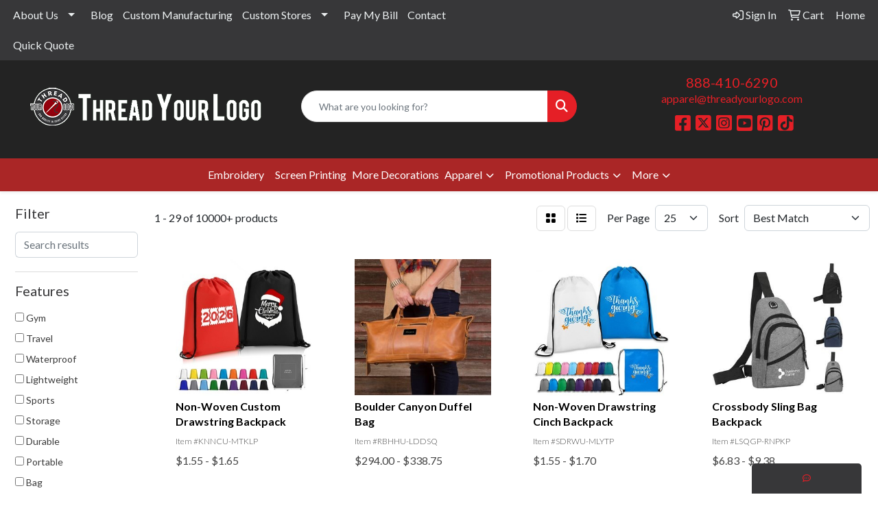

--- FILE ---
content_type: text/html
request_url: https://www.threadyourlogo.com/outdoor-fitness-gym-bags.htm
body_size: 13773
content:
<!DOCTYPE html>
<html lang="en">
<head>
<meta charset="utf-8">
<meta http-equiv="X-UA-Compatible" content="IE=edge">
<meta name="viewport" content="width=device-width, initial-scale=1">
<title>Best Printing and Decorating Services in Columbia - Gym Bags</title>
<meta name="description" content="Thread Your Logo offers the best printing, decorating, and promotional services in Columbia. Discover quality products and solutions to boost your brand.">
<meta name="keywords" content="Best Printing Services in Columbia, Decorating Services in Columbia, Promotional services in Columbia, Promotional products in Columbia">
<meta name="google-site-verification" content="Ze70Na6VLid1yqHuTRDqQ8OS7EWBmkloF_iHoWR30uI" />
<meta property="og:title" content="Thread Your Logo - High-Quality Embroidery and Digitizing Services">
  <meta property="og:type" content="website">
  <meta property="og:url" content="https://www.threadyourlogo.com/">

<meta property="og:logo" content="https://www.threadyourlogo.com/files/thread-your-logo.jpg" />
  <meta property="og:image" content="https://threadyourlogo.com/we/we.dll/Pic?UN=36934&F=CSVB&S=8&N=999&Format=jpg&TS=45439.9138541667">
  <meta property="og:description" content="Embroidery, screen printing and apparel decorator - Clothing and decorating solutions to market your company, organization or promote your event effectively.">
  <meta property="og:site_name" content="Thread Your Logo">
  <meta property="og:locale" content="en_US">

  <!-- Twitter Card Tags (Optional but recommended) -->
  <meta name="twitter:card" content="summary_large_image">
  <meta name="twitter:title" content="Thread Your Logo - High-Quality Embroidery and Digitizing Services">
  <meta name="twitter:description" content="Embroidery, screen printing and apparel decorator - Clothing and decorating solutions to market your company, organization or promote your event effectively.">
  <meta name="twitter:image" content="https://threadyourlogo.com/we/we.dll/Pic?UN=36934&F=CSVB&S=8&N=999&Format=jpg&TS=45439.9138541667">
  <meta name="twitter:site" content="@threadyourlogo">


<meta name="google-site-verification" content="aSwonwlSjwg75lgEe4SEsqZhWPeqH0DXVSv5TgxBs1o"
/>
<link rel="canonical" href="https://www.threadyourlogo.com/outdoor-fitness-gym-bags.htm" />
<meta name="robots" content="index,follow">
<link rel="SHORTCUT ICON" type="image/ico" href="https://www.threadyourlogo.com/favicon.ico">
<link rel="icon" type="image/png" href="https://www.threadyourlogo.com/favicon.ico">

<link href="/distsite/styles/8/css/bootstrap.min.css" rel="stylesheet" />
<link href="https://fonts.googleapis.com/css?family=Open+Sans:400,600|Oswald:400,600" rel="stylesheet">
<link href="/distsite/styles/8/css/owl.carousel.min.css" rel="stylesheet">
<link href="/distsite/styles/8/css/flexslider.css" rel="stylesheet">
<link href="/distsite/styles/8/css/all.min.css" rel="stylesheet">
<link href="/distsite/styles/8/css/slick/slick.css" rel="stylesheet"/>
<link href="/distsite/styles/8/css/lightbox/lightbox.css" rel="stylesheet"  />
<link href="/distsite/styles/8/css/yamm.css" rel="stylesheet" />
<link href="/distsite/styles/8/css/jquery-ui.min.css" rel="stylesheet">
<link href="/distsite/styles/8/css/glider.min.css" rel="stylesheet" />
<!-- Custom styles for this theme -->
<link href="/we/we.dll/StyleSheet?UN=36934&Type=WETheme&TS=45874.62875" rel="stylesheet">
<link rel="preconnect" href="https://fonts.googleapis.com">
<link rel="preconnect" href="https://fonts.gstatic.com" crossorigin>
<link href="https://fonts.googleapis.com/css2?family=Lato:ital,wght@0,100;0,300;0,400;0,700;0,900;1,100;1,300;1,400;1,700;1,900&display=swap" rel="stylesheet">

<style>
#featured-collection-4 img {max-height: 200px; filter:grayscale(1);}

#featured-collection-4 .row {align-items:center; gap:1.5rem 0;}

.bg-red {background:#aa2626; color:#fff;}
.bg-red h4 * {color:#fff !important;}
.bg-red .btn {background:#fff; color:#222;}
.bg-red img {max-width:320px;}

.fa-tiktok:before {content: "\e07b";}

#page-22091620 .pb-gallery-item {height:auto; max-height:450px;}

#featured-collection-3 img {max-width:150px;}

@media (min-width: 992px) {
#featured-collection-4 .col-md-3 {width:15%;}
}

@media (max-width: 480px) {
#featured-collection-4 .col-md-3 {width:50%;}
}

#featured-collection-3 > div > div > div:nth-child(3) {gap:1.6rem 0;}

</style>
</head>

<body id="page-18948965" class="   ">

<header id="header" class="header-eight sticky-top">
  <div id="top-menu-wrap">
    <div class="container-fluid">
      <div class="row">
        <div class="col-md-7">
          <!-- nav1.htm -->
          <ul id="nav1" class="sf-menu hidden-xs">
    <li class=""><a href="#">About Us</a><ul><li><a href="/about.htm">Get To Know Us</a>
</li><li><a href="/reviews.htm">Reviews</a>
</li><li><a href="/gallery.htm">Gallery</a>
</li></ul></li>
<li class=""><a href="/blog.htm">Blog</a></li>
<li class=""><a href="/custom-manufacturing.html">Custom Manufacturing</a></li>
<li class=""><a href="/custom-stores.html">Custom Stores</a><ul><li><a href="#">Branded Stores</a>
<ul><li><a href="/blood-effort.html">Blood Effort</a>
</li><li><a href="/hospitality-the-royal-sonesta.htm">Hospitality - The Royal Sonesta</a>
</li><li><a href="/boarman-store.htm">Boarman Store</a>
</li><li><a href="/fitness-yoga-alliance.htm">Fitness - Yoga Alliance</a>
</li><li><a href="/griswold.html">Griswold</a>
</li><li><a href="/healthcare-medstar.htm">Healthcare - Medstar</a>
</li><li><a href="/leap-to-digital.html">Leap To Digital</a>
</li><li><a href="/m-ncppc-office-of-the-chairman.html">M-NCPPC Office of the Chairman</a>
</li><li><a href="/non-profit-jack-jill.htm">Non-Profit - Jack & Jill</a>
</li><li><a href="/school-howard-university-bison.htm">School - Howard University Bison</a>
</li><li><a href="https://www.threadyourlogo.com/sr/3734221" target="_top">St. Louis School</a>
</li><li><a href="https://www.universitymarylandmedicalcenterstore.com/" target="_top">UMMC</a>
</li></ul></li><li><a href="/company-stores.html">Company Stores</a>
</li><li><a href="/showrooms.htm">Showrooms</a>
</li><li><a href="/dtf-direct-to-film.html">DTF -  Direct To Film</a>
</li><li><a href="https://www.threadyourlogo.com/embroidery.html" target="_top">Embroidery</a>
</li><li><a href="/heat-transfer.html">Heat Transfer</a>
</li><li><a href="https://www.threadyourlogo.com/screen-printing.html" target="_top">Screen Printing</a>
</li><li><a href="/sublimation.html">Sublimation</a>
</li></ul></li>
<li class=""><a href="/-pay-my-bill.htm">Pay My Bill</a></li>
<li class=""><a href="/contact.htm">Contact</a></li>
<li class=""><a href="/quick-quote.html">Quick Quote</a></li>

</ul>

 </div>
        <div class="col-md-5">
          <div class="utlity-wrap">
            <!-- Nav0 -->
            <ul class="utility-menu">
	<li  style="display:none;"><a href="#" id="qs-modal-btn"><i aria-hidden="true" class="fa-solid fa-magnifying-glass"></i> Search</a></li>
	<li class=""><a href="/signin.htm"><span class="fa-regular fa-right-to-bracket" aria-hidden="true"></span> <span class="icon-only">Sign In</span></a></li>
<li class=""><a href="/cart.htm"><span class="fa-regular fa-cart-shopping" aria-hidden="true"></span> <span class="icon-only">Cart</span></a></li>
<li class=""><a href="/"><span class="icon-only">Home</span></a></li>

	
</ul>
 </div>
        </div>
      </div>
    </div>
  </div>
  <!-- ultity nav -->

  <!-- Main Header Starts -->
  <div id="header-inner">


    <div class="container-fluid">
      <!-- Nested Row Starts -->
      <div class="row">
        <!-- Toll Free No Starts -->

        <div id="header-left" class="col-sm">
          <!-- Header Text -->

          <div id="logo">  <a class="site-brand" href="https://www.threadyourlogo.com"><img class="img-responsive" src="/we/we.dll/Pic?UN=36934&F=C&T=801&Age=1420132622" alt="Thread Your Logo - Embroidery and Screen Printing" /></a>  </div>
        </div>

        <!-- Logo Starts -->
        <div id="header-center" class="col-sm">
          <div id="header-text">
            <html><p><strong>&nbsp;</strong></p></html>
          </div>
          <form name="QuickSearch" class="quicksearch" method="get" action="https://www.threadyourlogo.com/:quicksearch.htm" role="search" onsubmit="return(this.elements[0].value.trim()>'');">
  <div class="input-group">
<input type="text" class="form-control" aria-label="Quick Search" name="quicksearchbox" placeholder="What are you looking for?">
    <div class="input-group-append">
      <button class="btn" type="submit"><i aria-hidden="true" class="fa fa-search"></i> <span class="fa-sr-only">Search</span></button>
    </div>
  </div>

</form>

        </div>

        <!-- Search Starts -->
        <div id="header-right" class="col-sm">

            <ul id="header-contact">
              <li class="phone "><a href="tel:8884106290">888-410-6290</a></li>
              <li class=""><a class="email notranslate" href="mailto:apparel@threadyourlogo.com">apparel@threadyourlogo.com</a></li>
            </ul>

            <!-- Social Media -->
            <ul class="socialmediabar">
	
	<li><a href="https://www.facebook.com/ThreadYourLogo/" target="_blank" title="Visit us on Facebook"><i class="fa-brands fa-square-facebook" aria-hidden="true"></i> <span class="fa-sr-only">Facebook</span></a></li>
	
	
	<li><a href="https://twitter.com/threadyourlogo" target="_blank" title="Visit us on Twitter"><i class="fa-brands fa-square-x-twitter" aria-hidden="true"></i><span class="fa-sr-only">X</span></a></li>
	
	<!--
	<li><a href="" target="_blank" title="Visit us on LinkedIn"><i class="fa-brands fa-linkedin" aria-hidden="true"></i><span class="fa-sr-only">LinkedIn</span></a></li>
	-->
	
	<li><a href="https://www.instagram.com/threadyourlogo/" target="_blank" title="Visit us on Instagram"><i class="fa-brands fa-square-instagram" aria-hidden="true"></i><span class="fa-sr-only">Instagram</span></a></li>
	
	<!--
	<li><a href="" target="_blank" title="Visit us on Yelp"><i class="fa-brands fa-yelp" aria-hidden="true"></i><span class="fa-sr-only">Yelp</span></a></li>
	-->
	
	<li><a href="https://www.youtube.com/@threadyourlogo5640" target="_blank" title="Visit us on YouTube"><i class="fa-brands fa-square-youtube" aria-hidden="true"></i><span class="fa-sr-only">Youtube</span></a></li>
	
	
	<li><a href="https://www.pinterest.com/threadyourlogo/" target="_blank" title="Visit us on Pinterest"><i class="fa-brands fa-square-pinterest" aria-hidden="true"></i><span class="fa-sr-only">Pinterest</span></a></li>
	
	<!--
	<li><a href="" target="_blank" title="Visit our blog"><i class="fa-solid fa-square-rss" aria-hidden="true"></i></a><span class="fa-sr-only">Blog</span></li>
	-->
	<!--
	<li><a href="" target="_blank" title="Visit us on Tumblr"><i class="fa-brands fa-square-tumblr" aria-hidden="true"></i>
	<span class="fa-sr-only">Tumbler</span></a></li>
	-->
</ul>

        </div>
      </div>
      <!-- Nested Row Ends -->
    </div>
    <!-- Nested Container Ends -->

  </div>
  <!-- Main Header Ends -->


		  <nav class="yamm navbar navbar-expand-lg">
    <button class="navbar-toggler custom-toggler" type="button" data-bs-toggle="collapse" data-bs-target="#navbarNav" aria-controls="navbarNav" aria-expanded="false" aria-label="Toggle navigation">
      <i class="fas fa-bars"></i> <span class="fa-sr-only">Menu</span>
    </button>
    <form name="QuickSearch" class="quicksearch" method="get" action="https://www.threadyourlogo.com/:quicksearch.htm" role="search" onsubmit="return(this.elements[0].value.trim()>'');">
  <div class="input-group">
<input type="text" class="form-control" aria-label="Quick Search" name="quicksearchbox" placeholder="What are you looking for?">
    <div class="input-group-append">
      <button class="btn" type="submit"><i aria-hidden="true" class="fa fa-search"></i> <span class="fa-sr-only">Search</span></button>
    </div>
  </div>

</form>

    <div class="collapse navbar-collapse" id="navbarNav">
        <ul class="navbar-nav mx-auto">
            <li class="nav-item dropdown show-mobile"><a class="nav-link dropdown-toggle" href="#" data-bs-toggle="dropdown">About Us</a>
  <div class="dropdown-menu p-0">
    <div class="nav-content">
      <div class="row">
          <ul class="col-sm">
<li class="nav-item show-mobile"><a href="/about.htm" class="nav-link">Get To Know Us</a></li>
<li class="nav-item show-mobile"><a href="/reviews.htm" class="nav-link">Reviews</a></li>
<li class="nav-item show-mobile"><a href="/gallery.htm" class="nav-link">Gallery</a></li>
</ul>
</div>
</div>
</div>
</li>
<li class="nav-item show-mobile"><a href="/blog.htm" class="nav-link">Blog</a></li>
<li class="nav-item show-mobile"><a href="/custom-manufacturing.html" class="nav-link">Custom Manufacturing</a></li>
<li class="nav-item dropdown show-mobile"><a class="nav-link dropdown-toggle" href="#" data-bs-toggle="dropdown">Custom Stores</a>
  <div class="dropdown-menu p-0">
    <div class="nav-content">
      <div class="row">
          <ul class="col-sm">
<li class="nav-item label-item show-mobile">Branded Stores</li>
<ul class="sub">
<li class="nav-item show-mobile"><a href="/blood-effort.html" class="nav-link">Blood Effort</a></li>
<li class="nav-item show-mobile"><a href="/hospitality-the-royal-sonesta.htm" class="nav-link">Hospitality - The Royal Sonesta</a></li>
<li class="nav-item show-mobile"><a href="/boarman-store.htm" class="nav-link">Boarman Store</a></li>
<li class="nav-item show-mobile"><a href="/fitness-yoga-alliance.htm" class="nav-link">Fitness - Yoga Alliance</a></li>
<li class="nav-item show-mobile"><a href="/griswold.html" class="nav-link">Griswold</a></li>
<li class="nav-item show-mobile"><a href="/healthcare-medstar.htm" class="nav-link">Healthcare - Medstar</a></li>
<li class="nav-item show-mobile"><a href="/leap-to-digital.html" class="nav-link">Leap To Digital</a></li>
<li class="nav-item show-mobile"><a href="/m-ncppc-office-of-the-chairman.html" class="nav-link">M-NCPPC Office of the Chairman</a></li>
<li class="nav-item show-mobile"><a href="/non-profit-jack-jill.htm" class="nav-link">Non-Profit - Jack & Jill</a></li>
<li class="nav-item show-mobile"><a href="/school-howard-university-bison.htm" class="nav-link">School - Howard University Bison</a></li>
<li class="nav-item show-mobile"><a href="https://www.threadyourlogo.com/sr/3734221" target="_top" class="nav-link">St. Louis School</a></li>
<li class="nav-item show-mobile"><a href="https://www.universitymarylandmedicalcenterstore.com/" target="_top" class="nav-link">UMMC</a></li>
</ul>
<li class="nav-item show-mobile"><a href="/company-stores.html" class="nav-link">Company Stores</a></li>
<li class="nav-item show-mobile"><a href="/showrooms.htm" class="nav-link">Showrooms</a></li>
<li class="nav-item show-mobile"><a href="/dtf-direct-to-film.html" class="nav-link">DTF -  Direct To Film</a></li>
<li class="nav-item show-mobile"><a href="https://www.threadyourlogo.com/embroidery.html" target="_top" class="nav-link">Embroidery</a></li>
<li class="nav-item show-mobile"><a href="/heat-transfer.html" class="nav-link">Heat Transfer</a></li>
<li class="nav-item show-mobile"><a href="https://www.threadyourlogo.com/screen-printing.html" target="_top" class="nav-link">Screen Printing</a></li>
<li class="nav-item show-mobile"><a href="/sublimation.html" class="nav-link">Sublimation</a></li>
</ul>
</div>
</div>
</div>
</li>
<li class="nav-item show-mobile"><a href="/-pay-my-bill.htm" class="nav-link">Pay My Bill</a></li>
<li class="nav-item show-mobile"><a href="/contact.htm" class="nav-link">Contact</a></li>
<li class="nav-item show-mobile"><a href="/quick-quote.html" class="nav-link">Quick Quote</a></li>
<li class="nav-item "><a href="/embroidery.html" class="nav-link">Embroidery</a></li>
<li class="nav-item "><a href="/screen-printing.html" class="nav-link">Screen Printing</a></li>
<li class="nav-item label-item ">More Decorations</li>
<li class="nav-item dropdown yamm-fw"><a class="nav-link dropdown-toggle" href="#" data-bs-toggle="dropdown" role="button">Apparel</a>
  <div class="dropdown-menu p-0">
    <div class="nav-content">
      <div class="row">
        <ul class="col-sm">
          <li class="nav-item"><a href="/apparel-t-shirts.htm" class="nav-link">T-SHIRTS</a></li>
<li class="nav-item "><a href="/apparel-short-sleeve-t-shirts.htm" class="nav-link">Short Sleeve T-Shirts</a></li>
<li class="nav-item "><a href="/apparel-long-sleeve-t-shirts.htm" class="nav-link">Long Sleeve T-Shirts</a></li>
<li class="nav-item "><a href="/apparel-tank-tops.htm" class="nav-link">Tank Tops</a></li>
<li class="nav-item "><a href="/apparel-fitted-t-shirts.htm" class="nav-link">Fitted T-Shirts</a></li>
<li class="nav-item "><a href="/apparel-camo-t-shirts.htm" class="nav-link">Camo T-Shirts</a></li>
<li class="nav-item "><a href="/apparel-youth-t-shirts.htm" class="nav-link">Youth T-Shirts</a></li>
        </ul>
        <ul class="col-sm">
          <li class="nav-item"><a href="/apparel-officewear.htm" class="nav-link">OFFICEWEAR</a></li>
<li class="nav-item "><a href="/apparel-officewear-blazers.htm" class="nav-link">Blazers</a></li>
<li class="nav-item "><a href="/apparel-officewear-short-sleeve-polos.htm" class="nav-link">Short Sleeve Polos</a></li>
<li class="nav-item "><a href="/apparel-officewear-long-sleeve-polos.htm" class="nav-link">Long Sleeve Polos</a></li>
<li class="nav-item "><a href="/apparel-officewear-youth-polos.htm" class="nav-link">Youth Polos </a></li>
<li class="nav-item "><a href="/apparel-officewear-short-dress-shirts.htm" class="nav-link">Short Sleeve Dress Shirts</a></li>
<li class="nav-item "><a href="/apparel-officewear-long-dress-shirts.htm" class="nav-link">Long Sleeve Dress Shirts</a></li>
<li class="nav-item "><a href="/apparel-officewear-denim-shirts.htm" class="nav-link">Denim Shirts</a></li>
<li class="nav-item "><a href="/apparel-officewear-twill-shirts.htm" class="nav-link">Twill Shirts</a></li>
<li class="nav-item "><a href="/apparel-officewear-youth-dress-shirts.htm" class="nav-link">Youth Dress Shirts</a></li>
        </ul>
        <ul class="col-sm">
          <li class="nav-item"><a href="/apparel-outerwear.htm" class="nav-link">OUTERWEAR</a></li>
<li class="nav-item "><a href="/apparel-outerwear-cardigan.htm" class="nav-link">Cardigans</a></li>
<li class="nav-item "><a href="/apparel-outerwear-jackets-coats.htm" class="nav-link">Jackets / Coats</a></li>
<li class="nav-item "><a href="/apparel-outerwear-hoodies.htm" class="nav-link">Hoodies</a></li>
<li class="nav-item "><a href="/apparel-outerwear-fleece.htm" class="nav-link">Fleece</a></li>
<li class="nav-item "><a href="/uterwear-long-sleeve-t-shirts.htm" class="nav-link">Long Sleeve T-Shirts</a></li>
<li class="nav-item "><a href="/apparel-outerwear-pullovers.htm" class="nav-link">Pullovers</a></li>
<li class="nav-item "><a href="/apparel-outerwear-quarter-zip.htm" class="nav-link">Quarter Zips</a></li>
<li class="nav-item "><a href="/apparel-outerwear-sweats.htm" class="nav-link">Sweats</a></li>
<li class="nav-item "><a href="/apparel-outerwear-sweaters.htm" class="nav-link">Sweaters</a></li>
<li class="nav-item "><a href="/apparel-outerwear-vests.htm" class="nav-link">Vests</a></li>
<li class="nav-item "><a href="/apparel-outerwear-youth.htm" class="nav-link">Youth</a></li>
        </ul>
        <ul class="col-sm">
          <li class="nav-item"><a href="/apparel-headwear.htm" class="nav-link">HEADWEAR</a></li>
<li class="nav-item "><a href="/apparel-headwear-caps.htm" class="nav-link">Caps</a></li>
<li class="nav-item "><a href="/apparel-headwear-hats.htm" class="nav-link">Hats</a></li>
<li class="nav-item "><a href="/apparel-headwear-beanies.htm" class="nav-link">Beanies</a></li>
<li class="nav-item "><a href="/apparel-headwear-visors.htm" class="nav-link">Visors</a></li>
<li class="nav-item "><a href="/apparel-headwear-bandannas.htm" class="nav-link">Bandannas</a></li>
<li class="nav-item "><a href="/apparel-headwear-youth.htm" class="nav-link">Youth</a></li>
        </ul>
        <ul class="col-sm">
          <li class="nav-item">MORE</li>
<li class="nav-item "><a href="/apparel-sunglasses.htm" class="nav-link">Sunglasses</a></li>
<li class="nav-item "><a href="/apparel-activewear.htm" class="nav-link">Activewear</a></li>
<li class="nav-item "><a href="/apparel-aprons.htm" class="nav-link">Aprons</a></li>
<li class="nav-item "><a href="/apparel-gloves.htm" class="nav-link">Gloves</a></li>
<li class="nav-item "><a href="/apparel-infantwear.htm" class="nav-link">Infantwear</a></li>
<li class="nav-item "><a href="/apparel-dresses.htm" class="nav-link">Dresses</a></li>
<li class="nav-item "><a href="/apparel-watches.htm" class="nav-link">Watches</a></li>
<li class="nav-item "><a href="/apparel-shoes.htm" class="nav-link">Shoes</a></li>
        </ul>
</div>
</div>
</div>
</li>
<li class="nav-item dropdown yamm-fw"><a class="nav-link dropdown-toggle" href="#" data-bs-toggle="dropdown" role="button">Promotional Products</a>
  <div class="dropdown-menu p-0">
    <div class="nav-content">
      <div class="row">
        <ul class="col-sm">
          <li class="nav-item">Awards</li>
<li class="nav-item "><a href="/awards-recognition-trophies.htm" class="nav-link">Trophies</a></li>
<li class="nav-item "><a href="/awards-recognition-plaques.htm" class="nav-link">PLAQUES</a></li>
<li class="nav-item "><a href="/awards-recognition-emblems-pins-medals.htm" class="nav-link">EMBLEMS, PINS, & MEDALS</a></li>
<li class="nav-item "><a href="/awards-recognition-paper-weights.htm" class="nav-link">PAPER WEIGHTS</a></li>
<li class="nav-item "><a href="/awards-recognition-vases.htm" class="nav-link">VASES</a></li>
<li class="nav-item "><a href="/awards-recognition-golf.htm" class="nav-link">GOLF</a></li>
        </ul>
        <ul class="col-sm">
          <li class="nav-item"><a href="/fun-outdoors-golf-items.htm" class="nav-link">GOLF ITEMS</a></li>
<li class="nav-item "><a href="/fun-outdoors-golf-items-golf-balls.htm" class="nav-link">Golf Balls</a></li>
<li class="nav-item "><a href="/fun-outdoors-golf-items-ball-markers.htm" class="nav-link">Ball Markers</a></li>
<li class="nav-item "><a href="/fun-outdoors-golf-items-clips.htm" class="nav-link">Clips</a></li>
<li class="nav-item "><a href="/fun-outdoors-golf-items-clubs.htm" class="nav-link">Clubs & Putters</a></li>
<li class="nav-item "><a href="/fun-outdoors-golf-items-event-flags-banners.htm" class="nav-link">Event Flags & Banners</a></li>
<li class="nav-item "><a href="/fun-outdoors-golf-items-golf-apparel.htm" class="nav-link">Golf Apparel</a></li>
<li class="nav-item "><a href="/fun-outdoors-golf-items-golf-bags.htm" class="nav-link">Golf Bags</a></li>
        </ul>
        <ul class="col-sm">
          <li class="nav-item">BAGS</li>
<li class="nav-item "><a href="/laptop-bags.htm" class="nav-link">Laptop Bags</a></li>
<li class="nav-item "><a href="/tote-bags.htm" class="nav-link">Tote Bags</a></li>
<li class="nav-item "><a href="/backpacks.htm" class="nav-link">Backpacks</a></li>
<li class="nav-item "><a href="/bags-office-school.htm" class="nav-link">Office & School</a></li>
<li class="nav-item "><a href="/bags-outdoor-fitness.htm" class="nav-link">Outdoor & Fitness</a></li>
<li class="nav-item "><a href="/fun-outdoors-golf-items-shoe-bags.htm" class="nav-link">Shoe Bags</a></li>
<li class="nav-item "><a href="/bags-travel.htm" class="nav-link">Travel</a></li>
<li class="nav-item "><a href="/bags-shop-by-material.htm" class="nav-link">Shop by Material</a></li>
        </ul>
        <ul class="col-sm">
          <li class="nav-item">Drinkware</li>
<li class="nav-item "><a href="/drinkware-travel.htm" class="nav-link">Travel</a></li>
<li class="nav-item "><a href="/drinkware-home-office.htm" class="nav-link">Home & Office</a></li>
<li class="nav-item "><a href="/drinkware-beer-wine.htm" class="nav-link">Beer & Wine</a></li>
<li class="nav-item "><a href="/drinkware-restaurant-bar.htm" class="nav-link">Restaurant/Nar</a></li>
<li class="nav-item "><a href="/drinkware-sports-outdoors.htm" class="nav-link">Sports & Outdoors</a></li>
<li class="nav-item "><a href="/drinkware-straws.htm" class="nav-link">Straws</a></li>
        </ul>
        <ul class="col-sm">
          <li class="nav-item">Sports</li>
<li class="nav-item "><a href="/fun-outdoors-camping-outdoors.htm" class="nav-link">Camping/Outdoors</a></li>
<li class="nav-item "><a href="/fun-outdoors-sports-team-spirit.htm" class="nav-link">Team Spirit</a></li>
<li class="nav-item "><a href="/fun-outdoors-balls.htm" class="nav-link">Balls</a></li>
<li class="nav-item "><a href="/fun-outdoors-toys-games.htm" class="nav-link">Toys & Games</a></li>
        </ul>
        <ul class="col-sm">
          <li class="nav-item">HEALTH PROMO</li>
<li class="nav-item "><a href="/healthcare-first-aid.htm" class="nav-link">First Aid</a></li>
<li class="nav-item "><a href="/healthcare-ppe.htm" class="nav-link">PPE</a></li>
<li class="nav-item "><a href="/healthcare-selfcare.htm" class="nav-link">Self Care</a></li>
        </ul>
        <ul class="col-sm">
          <li class="nav-item">OFFICE</li>
<li class="nav-item "><a href="/office-desk-items.htm" class="nav-link">Desk Items</a></li>
<li class="nav-item "><a href="/office-organizational-tools.htm" class="nav-link">Organizational Tools</a></li>
<li class="nav-item "><a href="/office-tradeshows-events.htm" class="nav-link">Tradeshows & Events</a></li>
<li class="nav-item "><a href="/office-writing.htm" class="nav-link">Writing</a></li>
<li class="nav-item "><a href="/office-stress-balls.htm" class="nav-link">Stress Balls</a></li>
        </ul>
        <ul class="col-sm">
          <li class="nav-item">TECH</li>
<li class="nav-item "><a href="/technology-equipment.htm" class="nav-link">Equipment</a></li>
<li class="nav-item "><a href="/technology-equipment-flash-drives.htm" class="nav-link">Flash Drives</a></li>
<li class="nav-item "><a href="/technology-chargers.htm" class="nav-link">Chargers</a></li>
<li class="nav-item "><a href="/technology-desktop.htm" class="nav-link">Desktop</a></li>
<li class="nav-item "><a href="/technology-accessories.htm" class="nav-link">Accessories</a></li>
        </ul>
        <ul class="col-sm">
          <li class="nav-item">PENS & JOURNALS</li>
<li class="nav-item "><a href="/writing-pens.htm" class="nav-link">Pens</a></li>
<li class="nav-item "><a href="/writing-pencils.htm" class="nav-link">Pencils</a></li>
<li class="nav-item "><a href="/writing-more-journals.htm" class="nav-link">Journals</a></li>
<li class="nav-item "><a href="/writing-more-note-pads.htm" class="nav-link">Note Pads</a></li>
<li class="nav-item "><a href="/writing-more-highlighters.htm" class="nav-link">Highlighters</a></li>
<li class="nav-item "><a href="/writing-more-erasers.htm" class="nav-link">Erasers</a></li>
        </ul>
</div>
</div>
</div>
</li>
<li class="nav-item dropdown yamm-fw"><a class="nav-link dropdown-toggle" href="#" data-bs-toggle="dropdown" role="button">More</a>
  <div class="dropdown-menu p-0">
    <div class="nav-content">
      <div class="row">
        <ul class="col-sm">
          <li class="nav-item">MORE</li>
<li class="nav-item "><a href="/healthcare-selfcare-awareness.htm" class="nav-link">Awareness</a></li>
<li class="nav-item "><a href="/headwear-more-visors.htm" class="nav-link">Visors</a></li>
<li class="nav-item "><a href="/headwear-more-safety.htm" class="nav-link">Safety</a></li>
<li class="nav-item "><a href="/headwear-more-bandannas.htm" class="nav-link">Bandannas</a></li>
<li class="nav-item "><a href="/fun-outdoors-toys-games-stuffed-animals.htm" class="nav-link">Stuffed Animals</a></li>
<li class="nav-item "><a href="/fun-outdoors-toys-games-kites.htm" class="nav-link">Kites</a></li>
<li class="nav-item "><a href="/fun-outdoors-toys-games-tattoos.htm" class="nav-link">Tattoos</a></li>
<li class="nav-item "><a href="/writing-more-markers.htm" class="nav-link">Markers</a></li>
<li class="nav-item "><a href="/writing-more-chalk.htm" class="nav-link">Chalk</a></li>
<li class="nav-item "><a href="/writing-more-crayons.htm" class="nav-link">Crayons</a></li>
<li class="nav-item "><a href="/writing-more-gift-sets.htm" class="nav-link">Gift Sets</a></li>
<li class="nav-item "><a href="/writing-more-sharpeners.htm" class="nav-link">Sharpeners</a></li>
        </ul>
        <ul class="col-sm">
          <li class="nav-item"><a href="/apparel-bottoms.htm" class="nav-link">BOTTOMS</a></li>
<li class="nav-item "><a href="/apparel-bottoms-pants.htm" class="nav-link">Pants</a></li>
<li class="nav-item "><a href="/apparel-bottoms-shorts.htm" class="nav-link">Shorts</a></li>
<li class="nav-item "><a href="/apparel-bottoms-denim.htm" class="nav-link">Denim</a></li>
<li class="nav-item "><a href="/apparel-bottoms-skirts.htm" class="nav-link">Skirts</a></li>
<li class="nav-item "><a href="/apparel-bottoms-youth.htm" class="nav-link">Youth</a></li>
<li class="nav-item "><a href="/apparel-bottoms-maternity.htm" class="nav-link">Maternity</a></li>
        </ul>
        <ul class="col-sm">
          <li class="nav-item"><a href="/eco-friendly.htm" class="nav-link">ECO FRIENDLY</a></li>
<li class="nav-item "><a href="/eco-friendly-biodegradable.htm" class="nav-link">Biodegradable</a></li>
<li class="nav-item "><a href="/eco-friendly-efficient.htm" class="nav-link">Efficient</a></li>
<li class="nav-item "><a href="/eco-friendly-organic.htm" class="nav-link">Organic</a></li>
<li class="nav-item "><a href="/eco-friendly-recycled.htm" class="nav-link">Recycled</a></li>
<li class="nav-item "><a href="/eco-friendly-sustainable.htm" class="nav-link">Sustainable</a></li>
        </ul>
        <ul class="col-sm">
          <li class="nav-item"><a href="/workwear.htm" class="nav-link">WORKWEAR</a></li>
<li class="nav-item "><a href="/workwear-scrubs.htm" class="nav-link">Scrubs</a></li>
<li class="nav-item "><a href="/workwear-safety-hats.htm" class="nav-link">Safety Hats</a></li>
<li class="nav-item "><a href="/workwear-safety-jackets.htm" class="nav-link">Safety Jackets</a></li>
<li class="nav-item "><a href="/workwear-safety-vests.htm" class="nav-link">Safety Vests</a></li>
<li class="nav-item "><a href="/workwear-coveralls.htm" class="nav-link">Coveralls</a></li>
<li class="nav-item "><a href="/workwear-work-gloves.htm" class="nav-link">Work Gloves</a></li>
<li class="nav-item "><a href="/workwear-nonslip-shoes.htm" class="nav-link">Nonslip Shoes</a></li>
        </ul>
        <ul class="col-sm">
          <li class="nav-item"><a href="/executive-gifts.htm" class="nav-link">EXECUTIVE GIFTS</a></li>
<li class="nav-item "><a href="/executive-gifts-appliances-electronics.htm" class="nav-link">Appliances & Electronics</a></li>
<li class="nav-item "><a href="/executive-gifts-cameras.htm" class="nav-link">Cameras</a></li>
<li class="nav-item "><a href="/executive-gifts-fitness.htm" class="nav-link">Fitness</a></li>
<li class="nav-item "><a href="/executive-gifts-gift-sets.htm" class="nav-link">Gift Sets</a></li>
        </ul>
        <ul class="col-sm">
          <li class="nav-item">NEED MORE</li>
<li class="nav-item "><a href="/need-more-advanced-search.htm" class="nav-link">Advanced Search</a></li>
<li class="nav-item "><a href="/need-more-contact-us.htm" class="nav-link">Contact Us</a></li>
        </ul>
</div>
</div>
</div>
</li>

        </ul>
    </div>
</nav>


</header>


<iframe id="WE_Frame" name="WE_Frame" title="subpage" width="100%" src="https://www.threadyourlogo.com/ws/ws.dll/StartSrch?UID=36934&WENavID=18948965" scrolling="no" frameborder="0"></iframe>
<div id="footer-container">
    <footer id="footer" class="footer-three">
        <div id="footer-top">
            <div class="container-fluid">
                <!-- Footer Nav -->
				<div class="row justify-content-center">
                
				</div>
            </div>
        </div>
        <div id="footer-bottom">
            <div class="container">
                <div class="row">
                    <div class="col-12">
                        <div id="ftlogo"> <a class="site-brand" href="https://www.threadyourlogo.com"><img class="img-responsive" src="/we/we.dll/Pic?UN=36934&F=C&T=801&Age=1420132622" alt="Thread Your Logo - Embroidery and Screen Printing" /></a>  </div>
                        <!-- Social Media -->
                        <ul class="socialmediabar">
	
	<li><a href="https://www.facebook.com/ThreadYourLogo/" target="_blank" title="Visit us on Facebook"><i class="fa-brands fa-square-facebook" aria-hidden="true"></i> <span class="fa-sr-only">Facebook</span></a></li>
	
	
	<li><a href="https://twitter.com/threadyourlogo" target="_blank" title="Visit us on Twitter"><i class="fa-brands fa-square-x-twitter" aria-hidden="true"></i><span class="fa-sr-only">X</span></a></li>
	
	<!--
	<li><a href="" target="_blank" title="Visit us on LinkedIn"><i class="fa-brands fa-linkedin" aria-hidden="true"></i><span class="fa-sr-only">LinkedIn</span></a></li>
	-->
	
	<li><a href="https://www.instagram.com/threadyourlogo/" target="_blank" title="Visit us on Instagram"><i class="fa-brands fa-square-instagram" aria-hidden="true"></i><span class="fa-sr-only">Instagram</span></a></li>
	
	<!--
	<li><a href="" target="_blank" title="Visit us on Yelp"><i class="fa-brands fa-yelp" aria-hidden="true"></i><span class="fa-sr-only">Yelp</span></a></li>
	-->
	
	<li><a href="https://www.youtube.com/@threadyourlogo5640" target="_blank" title="Visit us on YouTube"><i class="fa-brands fa-square-youtube" aria-hidden="true"></i><span class="fa-sr-only">Youtube</span></a></li>
	
	
	<li><a href="https://www.pinterest.com/threadyourlogo/" target="_blank" title="Visit us on Pinterest"><i class="fa-brands fa-square-pinterest" aria-hidden="true"></i><span class="fa-sr-only">Pinterest</span></a></li>
	
	<!--
	<li><a href="" target="_blank" title="Visit our blog"><i class="fa-solid fa-square-rss" aria-hidden="true"></i></a><span class="fa-sr-only">Blog</span></li>
	-->
	<!--
	<li><a href="" target="_blank" title="Visit us on Tumblr"><i class="fa-brands fa-square-tumblr" aria-hidden="true"></i>
	<span class="fa-sr-only">Tumbler</span></a></li>
	-->
</ul>

                        <!-- Credit card logos -->
                         
                        
                        <div class="copyright-container">
                                      <div class="row">
          	<div id="additional-footer">
    <!--
            <img id="poweredby" class="img-responsive pull-left" src="/distsite/styles/7/common/images/sgpower.png" alt="Powered by SAGE"/>
	-->
             <p class="copyright">
	  <!--Site design &copy; 2026 SAGE - Quick Technologies Inc.&nbsp; -->
	  <p class="copyright" style="text-align: center;"><span style="font-size: 8pt;"><span style="font-size: 10.6667px;">8865 Stanford Blvd | Columbia, MD 21045&nbsp;</span></span></p>
<p class="copyright" style="text-align: center;"><span style="font-size: 8pt;">&copy;&nbsp; Thread Your Logo. Information, data and designs from this website may not be copied, archived, mined, stored, captured, harvested or used in any way except in connection with use of the site in the ordinary course for its intended purpose.</span></p>
			 </p>
           	</div><!-- /#additional footer -->
          </div>



                        </div>
                    </div>
                    <!--/row-->
                    <!-- Admin button -->
                    
                    <div id="smlogin">
                        <script>
                            var adminwin36934=null;
                            function ShowAdminWindow()
                            {
                                if (adminwin36934==null || adminwin36934.closed) {
                                    adminwin36934 = window.open("https://www.sagemember.com/sm.dll/GoTab?DistID=36934&A=WE&WE=1&SiteID=36934", "adminwin36934", "");
                                }
                                adminwin36934.focus();
                            }
                        </script>
                        <div id="admin-button"> <a href="#" class="pull-right" onclick="javascript:ShowAdminWindow();return(false);"><i class="fa-solid fa-key" aria-hidden="true"></i></a> </div>
                    </div>
                    <div class="clearfix"></div>
                    
                </div>
            </div>
        </div>
        <!--/container -->
    </footer>
</div>
<!-- Live Chat -->
<div id="live-chat-btn" style="display:none;" class="" title="">
  <p><i class="far fa-comment-dots" aria-hidden="true"></i> <span class="chat-label"></span></p>
</div>
<div id="live-chat" style="display:none;">
  <header class="clearfix">
    <p class="pull-left"><i class="far fa-comment-dots" aria-hidden="true"></i> </p>
    <span class="chat-message-counter">1</span> <i class="fa fa-chevron-down closeChat" aria-hidden="true"></i>
  </header>
  <div id="chat">

    <div id="chat-init">
      <p>Please wait...</p>
    </div>

    <div id="chat-away" style="display:none;">
        <p><strong>Chat is currently unavailable.</strong><br><span id="chat-away-msg"></span></p>
        <a id="chat-contact-btn" style="display:none;" href="https://www.threadyourlogo.com/:contact.htm" class="btn btn-default btn-block">Contact Us</a>
    </div>

    <div id="chat-intro" style="display:none;">
      <p></p>
      <form name="LiveChatIntroFrm" id="LiveChatIntroFrm" onsubmit="StartLiveChat(0);return(false);">
        <input type="hidden" name="SiteDomain" id="SiteDomain" value="https://www.threadyourlogo.com">
        <div class="form-floating mb-3">
          <input type="text" class="form-control" name="UserName" id="UserName" placeholder="Name" maxlength="100" required>
			<label>Name</label>
        </div>
        <div class="form-floating mb-3">
          <input type="email" class="form-control" name="UserEmail" id="UserEmail" placeholder="Email" maxlength="200" required>
			<label>Email</label>
        </div>
        <button type="submit" class="btn btn-default btn-block">Chat Now</button>
      </form>
    </div>

    <div id="chat-wait" style="display:none;">
      <p>Connecting...</p>
    </div>

    <div id="chat-messagethread" style="display:none;">
    </div>

    <p class="chat-feedback" style="display:none;">Representative is typing...</p>

    <div id="chat-post-message" style="display:none;">
    <form id="liveChat" action="#" method="post" class="clearfix">
      <input type="hidden" name="ChatID" id="ChatID" value="">
      <fieldset>
      <textarea class="form-control" name="ChatMsg" id="ChatMsg" placeholder="Type your message" autofocus></textarea>
        <input type="hidden">
      </fieldset>

    <a href="#" class="btn-end-chat" onclick="EndChat();return false;"><i class="fa fa-window-close" aria-hidden="true"></i> End Chat</a>

    </form>
    </div>

  </div>
</div>


<script>var LiveChatAcctID=36934; var LiveChatGroupID=2215;</script>
<script src="/distsite/styles/8/js/custom.js" defer></script>
<script src="/distsite/styles/8/js/livechat.js" defer></script>


<div id="qs-modal">
		<div id="qs-modal-body">
		
		<a href="#" id="qs-modal-btn-close"><i class="fa-regular fa-xmark"></i><span class="sr-only">Close</span></a>
	    </div>
</div><!-- modal -->




<!-- Bootstrap core JavaScript
    ================================================== -->
<!-- Placed at the end of the document so the pages load faster -->
<script src="/distsite/styles/8/js/jquery.min.js"></script>
<script src="/distsite/styles/8/js/jquery-ui.min.js"></script>
<script src="/distsite/styles/8/js/jquery-migrate.js"></script>
<script src="/distsite/styles/8/js/bootstrap.min.js"></script>
<script src="/distsite/styles/8/js/slick.min.js"></script>
<script src="/distsite/styles/8/js/hoverIntent.min.js"></script>
<script src="/distsite/styles/8/js/superfish.min.js"></script>
<script src="/distsite/styles/8/js/jquery.validate.min.js"></script>
<script src="/distsite/styles/8/js/lightbox.js"></script>
<script src="/distsite/styles/8/js/jquery.flexslider-min.js"></script>
<script src="/js/iframeResizer.min.js"></script>
<script src="/js/IFrameUtils.js?20150930"></script> <!-- Eventually can remove this one line when not using older resizer method anymore -->
<script src="/distsite/styles/8/js/jquery.backstretch.min.js"></script>
<script src="/distsite/styles/8/js/owl.carousel.min.js"></script>
<script src="/distsite/styles/8/js/scripts.js"></script>
<script src="/distsite/styles/8/js/datepicker-fr-ca.js"></script>
<script src="/distsite/styles/8/js/custom.js"></script>
<script src="/distsite/styles/8/js/builder-scripts.js"></script>


<script>


		 $( document ).ready(function () {

			// Date picker
			$.datepicker.setDefaults($.datepicker.regional['en']);
			$(".date").datepicker({
				dateFormat: 'mm/dd/yy'
			});
			$('.ui-datepicker').addClass('notranslate');


			// $('#content-slider .carousel-item img').each(function() {
			//  var imgSrc = $(this).attr('src');
			//  $(this).parent().css({'background-image': 'url('+imgSrc+')'});
			//  $(this).remove();
			//});



			 $("#page-title").backstretch("/we/we.dll/Pic?UN=36934&F=F&Age=-1");


			 // Temp code for demo
			 $(".link-wrap-1").removeClass("clearfix");
			 $(".link-wrap-2").removeClass("clearfix");
			 $(".link-wrap-3").removeClass("clearfix");


			 $(".product-card:gt(11)").css("display", "none");

			$(".product-item").slice(0, 6).show();
				if ($(".product-item:hidden").length != 0) {
				$("#loadMore").show();
				}
				$("#loadMore").on('click', function (e) {
				e.preventDefault();
				$(".product-item:hidden").slice(0, 6).slideDown();
				if ($(".product-item:hidden").length == 0) {
					$("#loadMore").fadeOut('slow');
				}
				});



				$(function() {
					window.prettyPrint && prettyPrint()
					$(document).on('click', '.yamm .dropdown-menu', function(e) {
					e.stopPropagation()
					})
				})


		    // Content Slider
			  $('#productCarousel').slick({
		  dots: false,
		  arrows: true,
		  infinite: true,
		  speed: 400,
		  autoplay: true,
      autoplaySpeed: 3000,
		  slidesToShow: 5,
		  slidesToScroll: 4,
		  responsive: [
			{
			  breakpoint: 1024,
			  settings: {
				slidesToShow: 3,
				slidesToScroll: 3,
				infinite: true,
				dots: false
			  }
			},
			{
			  breakpoint: 600,
			  settings: {
				slidesToShow: 2,
				slidesToScroll: 2
			  }
			},
			{
			  breakpoint: 480,
			  settings: {
				slidesToShow: 2,
				slidesToScroll: 2
			  }
			}
		  ]
		});

		 $('#signatureCarousel').slick({
		  dots: false,
		  arrows: true,
		  infinite: true,
		  speed: 400,
		  autoplay: true,
		  autoplaySpeed: 3000,
		  slidesToShow: 5,
		  slidesToScroll: 4,
		  responsive: [
			{
			  breakpoint: 1024,
			  settings: {
				slidesToShow: 3,
				slidesToScroll: 3,
				infinite: true,
				dots: false
			  }
			},
			{
			  breakpoint: 600,
			  settings: {
				slidesToShow: 2,
				slidesToScroll: 2
			  }
			},
			{
			  breakpoint: 480,
			  settings: {
				slidesToShow: 2,
				slidesToScroll: 2
			  }
			}
		  ]
		});

		 // Content Slider

		 $('#content-slider').carousel({
  			interval: 9000
		 })



		});

 $(window).load(function() {
        $('#main-slider').flexslider({
            animation: "slide",
            controlsContainer: '.flex-container',
            pauseOnAction:false,
            pauseOnHover:true,
            controlNav: true,
			directionNav: true,
            prevText: "",
            nextText: "",
			slideshowSpeed: 7000

        });
      });

    </script>
<script>
	jQuery(document).ready(function(){
		jQuery('ul.sf-menu').superfish({
			animation: {opacity:'show'},	// slide-down effect without fade-in
			delay: 100,			// 1.2 second delay on mouseout
			speed: 'fast'
		});
	});
	</script>
<script>
		function PostAdStatToService(AdID, Type)
		{
			var dataString = 'AdID='+ AdID + '&Type=' +Type;
			$.ajax({
			    type: "POST",
			    url: "/we/we.dll/AdStat",
			    data: dataString,
			    success: function() { }
			  });
			return false;
		}
		</script>

<!-- iFrame Resize -->
<script>iFrameResize({checkOrigin:false,inPageLinks:true},'#WE_Frame');</script>

<!-- For VDS (temp until PS is flat - then move this to product detail page -->
<!-- highslide : VDS and pop-ups -->
<script src="/highslide/highslide-full.packed.js"></script>
<script src="/highslide/highslide.config.js"></script>
<link rel="stylesheet" type="text/css" href="/highslide/highslide.css" />
<script>
	hs.lang = {
	   loadingText: '',
	   restoreTitle : 'Click to close.  Click and drag to move.'
	};
	hs.expandCursor = null; // hide zoom cursor
	hs.preserveContent = false;
	</script>
<!-- End highslide -->
<a style="display:none;" id="VDSAnchor" href="#" alt="VDS" onclick="return hs.htmlExpand(this, { objectType: 'iframe', objectLoadTime:'after', align: 'center', height:775, width:1050, allowWidthReduction:true, minWidth:300, minHeight:400 } );">Virtual Sample</a>
<!-- End For VDS -->

<!-- Lightbox for rich text editor image destinations -->
<script>
			 $(function () {
        // Remove Search if user Resets Form or hits Escape!
		$('body, .navbar-collapse form[role="search"] button[type="reset"]').on('click keyup', function(event) {
			// console.log(event.currentTarget);
			if (event.which == 27 && $('.navbar-collapse form[role="search"]').hasClass('active') ||
				$(event.currentTarget).attr('type') == 'reset') {
				closeSearch();
			}
		});

		function closeSearch() {
            var $form = $('.navbar-collapse form[role="search"].active')
    		$form.find('input').val('');
			$form.removeClass('active');
		}

		// Show Search if form is not active // event.preventDefault() is important, this prevents the form from submitting
		$(document).on('click', '.navbar-collapse form[role="search"]:not(.active) button[type="submit"]', function(event) {
			event.preventDefault();
			var $form = $(this).closest('form'),
				$input = $form.find('input');
			$form.addClass('active');
			$input.focus();

		});
		// ONLY FOR DEMO // Please use $('form').submit(function(event)) to track from submission
		// if your form is ajax remember to call `closeSearch()` to close the search container
		$(document).on('click', '.navbar-collapse form[role="search"].active button[type="submit"]', function(event) {
			event.preventDefault();
			var $form = $(this).closest('form'),
				$input = $form.find('input');
			$('#showSearchTerm').text($input.val());
            closeSearch()
		});
    });
		</script>

<!-- Google tag (gtag.js) -->
<script async src="https://www.googletagmanager.com/gtag/js?id=G-H3E9EE9Q5J"></script>
<script>
  window.dataLayer = window.dataLayer || [];
  function gtag(){dataLayer.push(arguments);}
  gtag('js', new Date());

  gtag('config', 'G-H3E9EE9Q5J');
</script>

<div id="fb-root"></div>
<script async defer crossorigin="anonymous" src="https://connect.facebook.net/en_GB/sdk.js#xfbml=1&version=v20.0" nonce="MWT7Sqqr"></script>
<script>
  // Find the element with the class .socialmediabar
  const socialMediaBar = document.querySelector('.socialmediabar');

  // Insert the HTML before the end of the .socialmediabar
  socialMediaBar.insertAdjacentHTML('beforeend', `
<li>
<a href="https://www.tiktok.com/@threadthreadyourl" target="_blank" title="Vist us on TikTok">
  <span class="fa-stack fa-1x" style="height:1em; width:19px; line-height:4px;">
  <i class="fa-solid fa-square fa-stack-1x" aria-hidden="true"></i>
  <i class="fa-brands fa-tiktok fa-stack-1x" style="color: #232323 !important; left: 3px; top: 1px; font-size:20px;" aria-hidden="true"></i>
</span>
</a>
</li>
`);
</script>

</body>
</html>


--- FILE ---
content_type: text/html
request_url: https://www.threadyourlogo.com/ws/ws.dll/StartSrch?UID=36934&WENavID=18948965
body_size: 14515
content:
<!DOCTYPE html>
<html lang="en"><head>
<meta charset="utf-8">
<meta http-equiv="X-UA-Compatible" content="IE=edge">
<meta name="viewport" content="width=device-width, initial-scale=1">
<!-- The above 3 meta tags *must* come first in the head; any other head content must come *after* these tags -->


<link href="/distsite/styles/8/css/bootstrap.min.css" rel="stylesheet" />
<link href="https://fonts.googleapis.com/css?family=Open+Sans:400,600|Oswald:400,600" rel="stylesheet">
<link href="/distsite/styles/8/css/owl.carousel.min.css" rel="stylesheet">
<link href="/distsite/styles/8/css/nouislider.css" rel="stylesheet">
<!--<link href="/distsite/styles/8/css/menu.css" rel="stylesheet"/>-->
<link href="/distsite/styles/8/css/flexslider.css" rel="stylesheet">
<link href="/distsite/styles/8/css/all.min.css" rel="stylesheet">
<link href="/distsite/styles/8/css/slick/slick.css" rel="stylesheet"/>
<link href="/distsite/styles/8/css/lightbox/lightbox.css" rel="stylesheet"  />
<link href="/distsite/styles/8/css/yamm.css" rel="stylesheet" />
<!-- Custom styles for this theme -->
<link href="/we/we.dll/StyleSheet?UN=36934&Type=WETheme&TS=C45874.62875" rel="stylesheet">
<!-- Custom styles for this theme -->
<link href="/we/we.dll/StyleSheet?UN=36934&Type=WETheme-PS&TS=C45874.62875" rel="stylesheet">
<link rel="preconnect" href="https://fonts.googleapis.com">
<link rel="preconnect" href="https://fonts.gstatic.com" crossorigin>
<link href="https://fonts.googleapis.com/css2?family=Lato:ital,wght@0,100;0,300;0,400;0,700;0,900;1,100;1,300;1,400;1,700;1,900&display=swap" rel="stylesheet">

<style>
#featured-collection-4 img {max-height: 200px; filter:grayscale(1);}

#featured-collection-4 .row {align-items:center; gap:1.5rem 0;}

.bg-red {background:#aa2626; color:#fff;}
.bg-red h4 * {color:#fff !important;}
.bg-red .btn {background:#fff; color:#222;}
.bg-red img {max-width:320px;}

.fa-tiktok:before {content: "\e07b";}

#page-22091620 .pb-gallery-item {height:auto; max-height:450px;}

#featured-collection-3 img {max-width:150px;}

@media (min-width: 992px) {
#featured-collection-4 .col-md-3 {width:15%;}
}

@media (max-width: 480px) {
#featured-collection-4 .col-md-3 {width:50%;}
}

#featured-collection-3 > div > div > div:nth-child(3) {gap:1.6rem 0;}

</style>

<!-- HTML5 shim and Respond.js for IE8 support of HTML5 elements and media queries -->
<!--[if lt IE 9]>
      <script src="https://oss.maxcdn.com/html5shiv/3.7.3/html5shiv.min.js"></script>
      <script src="https://oss.maxcdn.com/respond/1.4.2/respond.min.js"></script>
    <![endif]-->

</head>

<body style="background:#fff;">


  <!-- Slide-Out Menu -->
  <div id="filter-menu" class="filter-menu">
    <button id="close-menu" class="btn-close"></button>
    <div class="menu-content">
      
<aside class="filter-sidebar">



<div class="filter-section first">
	<h2>Filter</h2>
	 <div class="input-group mb-3">
	 <input type="text" style="border-right:0;" placeholder="Search results" class="form-control text-search-within-results" name="SearchWithinResults" value="" maxlength="100" onkeyup="HandleTextFilter(event);">
	  <label class="input-group-text" style="background-color:#fff;"><a  style="display:none;" href="javascript:void(0);" class="remove-filter" data-toggle="tooltip" title="Clear" onclick="ClearTextFilter();"><i class="far fa-times" aria-hidden="true"></i> <span class="fa-sr-only">x</span></a></label>
	</div>
</div>

<a href="javascript:void(0);" class="clear-filters"  style="display:none;" onclick="ClearDrillDown();">Clear all filters</a>

<div class="filter-section"  style="display:none;">
	<h2>Categories</h2>

	<div class="filter-list">

	 

		<!-- wrapper for more filters -->
        <div class="show-filter">

		</div><!-- showfilters -->

	</div>

		<a href="#" class="show-more"  style="display:none;" >Show more</a>
</div>


<div class="filter-section" >
	<h2>Features</h2>

		<div class="filter-list">

	  		<div class="checkbox"><label><input class="filtercheckbox" type="checkbox" name="2|Gym" ><span> Gym</span></label></div><div class="checkbox"><label><input class="filtercheckbox" type="checkbox" name="2|Travel" ><span> Travel</span></label></div><div class="checkbox"><label><input class="filtercheckbox" type="checkbox" name="2|Waterproof" ><span> Waterproof</span></label></div><div class="checkbox"><label><input class="filtercheckbox" type="checkbox" name="2|Lightweight" ><span> Lightweight</span></label></div><div class="checkbox"><label><input class="filtercheckbox" type="checkbox" name="2|Sports" ><span> Sports</span></label></div><div class="checkbox"><label><input class="filtercheckbox" type="checkbox" name="2|Storage" ><span> Storage</span></label></div><div class="checkbox"><label><input class="filtercheckbox" type="checkbox" name="2|Durable" ><span> Durable</span></label></div><div class="checkbox"><label><input class="filtercheckbox" type="checkbox" name="2|Portable" ><span> Portable</span></label></div><div class="checkbox"><label><input class="filtercheckbox" type="checkbox" name="2|Bag" ><span> Bag</span></label></div><div class="checkbox"><label><input class="filtercheckbox" type="checkbox" name="2|Outdoor" ><span> Outdoor</span></label></div><div class="show-filter"><div class="checkbox"><label><input class="filtercheckbox" type="checkbox" name="2|Reusable" ><span> Reusable</span></label></div><div class="checkbox"><label><input class="filtercheckbox" type="checkbox" name="2|Tote" ><span> Tote</span></label></div><div class="checkbox"><label><input class="filtercheckbox" type="checkbox" name="2|Backpack" ><span> Backpack</span></label></div><div class="checkbox"><label><input class="filtercheckbox" type="checkbox" name="2|Handbag" ><span> Handbag</span></label></div><div class="checkbox"><label><input class="filtercheckbox" type="checkbox" name="2|Zipper" ><span> Zipper</span></label></div><div class="checkbox"><label><input class="filtercheckbox" type="checkbox" name="2|Organizer" ><span> Organizer</span></label></div><div class="checkbox"><label><input class="filtercheckbox" type="checkbox" name="2|Beach" ><span> Beach</span></label></div><div class="checkbox"><label><input class="filtercheckbox" type="checkbox" name="2|Foldable" ><span> Foldable</span></label></div><div class="checkbox"><label><input class="filtercheckbox" type="checkbox" name="2|Gym bag" ><span> Gym bag</span></label></div><div class="checkbox"><label><input class="filtercheckbox" type="checkbox" name="2|Fitness" ><span> Fitness</span></label></div><div class="checkbox"><label><input class="filtercheckbox" type="checkbox" name="2|Large capacity" ><span> Large capacity</span></label></div><div class="checkbox"><label><input class="filtercheckbox" type="checkbox" name="2|Handle" ><span> Handle</span></label></div><div class="checkbox"><label><input class="filtercheckbox" type="checkbox" name="2|Workout" ><span> Workout</span></label></div><div class="checkbox"><label><input class="filtercheckbox" type="checkbox" name="2|Pouch" ><span> Pouch</span></label></div><div class="checkbox"><label><input class="filtercheckbox" type="checkbox" name="2|Camping" ><span> Camping</span></label></div><div class="checkbox"><label><input class="filtercheckbox" type="checkbox" name="2|Hiking" ><span> Hiking</span></label></div><div class="checkbox"><label><input class="filtercheckbox" type="checkbox" name="2|Duffel" ><span> Duffel</span></label></div><div class="checkbox"><label><input class="filtercheckbox" type="checkbox" name="2|Shoulder" ><span> Shoulder</span></label></div><div class="checkbox"><label><input class="filtercheckbox" type="checkbox" name="2|Pocket" ><span> Pocket</span></label></div><div class="checkbox"><label><input class="filtercheckbox" type="checkbox" name="2|Shopping" ><span> Shopping</span></label></div><div class="checkbox"><label><input class="filtercheckbox" type="checkbox" name="2|Luggage" ><span> Luggage</span></label></div><div class="checkbox"><label><input class="filtercheckbox" type="checkbox" name="2|Adjustable" ><span> Adjustable</span></label></div><div class="checkbox"><label><input class="filtercheckbox" type="checkbox" name="2|Polyester" ><span> Polyester</span></label></div><div class="checkbox"><label><input class="filtercheckbox" type="checkbox" name="2|School" ><span> School</span></label></div><div class="checkbox"><label><input class="filtercheckbox" type="checkbox" name="2|Crossbody" ><span> Crossbody</span></label></div><div class="checkbox"><label><input class="filtercheckbox" type="checkbox" name="2|Yoga" ><span> Yoga</span></label></div><div class="checkbox"><label><input class="filtercheckbox" type="checkbox" name="2|Compact" ><span> Compact</span></label></div><div class="checkbox"><label><input class="filtercheckbox" type="checkbox" name="2|Drawstring" ><span> Drawstring</span></label></div><div class="checkbox"><label><input class="filtercheckbox" type="checkbox" name="2|Duffel bag" ><span> Duffel bag</span></label></div><div class="checkbox"><label><input class="filtercheckbox" type="checkbox" name="2|Exercise" ><span> Exercise</span></label></div><div class="checkbox"><label><input class="filtercheckbox" type="checkbox" name="2|Large" ><span> Large</span></label></div><div class="checkbox"><label><input class="filtercheckbox" type="checkbox" name="2|Women" ><span> Women</span></label></div><div class="checkbox"><label><input class="filtercheckbox" type="checkbox" name="2|Travel bag" ><span> Travel bag</span></label></div><div class="checkbox"><label><input class="filtercheckbox" type="checkbox" name="2|Nylon" ><span> Nylon</span></label></div><div class="checkbox"><label><input class="filtercheckbox" type="checkbox" name="2|Spacious" ><span> Spacious</span></label></div><div class="checkbox"><label><input class="filtercheckbox" type="checkbox" name="2|Tote bag" ><span> Tote bag</span></label></div><div class="checkbox"><label><input class="filtercheckbox" type="checkbox" name="2|Breathable" ><span> Breathable</span></label></div><div class="checkbox"><label><input class="filtercheckbox" type="checkbox" name="2|Compartment" ><span> Compartment</span></label></div><div class="checkbox"><label><input class="filtercheckbox" type="checkbox" name="2|Shoulder bag" ><span> Shoulder bag</span></label></div><div class="checkbox"><label><input class="filtercheckbox" type="checkbox" name="2|Sling" ><span> Sling</span></label></div></div>

			<!-- wrapper for more filters -->
			<div class="show-filter">

			</div><!-- showfilters -->
 		</div>
		<a href="#" class="show-more"  >Show more</a>


</div>


<div class="filter-section" >
	<h2>Colors</h2>

		<div class="filter-list">

		  	<div class="checkbox"><label><input class="filtercheckbox" type="checkbox" name="1|Black" ><span> Black</span></label></div><div class="checkbox"><label><input class="filtercheckbox" type="checkbox" name="1|Blue" ><span> Blue</span></label></div><div class="checkbox"><label><input class="filtercheckbox" type="checkbox" name="1|Pink" ><span> Pink</span></label></div><div class="checkbox"><label><input class="filtercheckbox" type="checkbox" name="1|Gray" ><span> Gray</span></label></div><div class="checkbox"><label><input class="filtercheckbox" type="checkbox" name="1|Red" ><span> Red</span></label></div><div class="checkbox"><label><input class="filtercheckbox" type="checkbox" name="1|Green" ><span> Green</span></label></div><div class="checkbox"><label><input class="filtercheckbox" type="checkbox" name="1|Purple" ><span> Purple</span></label></div><div class="checkbox"><label><input class="filtercheckbox" type="checkbox" name="1|White" ><span> White</span></label></div><div class="checkbox"><label><input class="filtercheckbox" type="checkbox" name="1|Orange" ><span> Orange</span></label></div><div class="checkbox"><label><input class="filtercheckbox" type="checkbox" name="1|Yellow" ><span> Yellow</span></label></div><div class="show-filter"><div class="checkbox"><label><input class="filtercheckbox" type="checkbox" name="1|Navy blue" ><span> Navy blue</span></label></div><div class="checkbox"><label><input class="filtercheckbox" type="checkbox" name="1|Brown" ><span> Brown</span></label></div><div class="checkbox"><label><input class="filtercheckbox" type="checkbox" name="1|Royal blue" ><span> Royal blue</span></label></div><div class="checkbox"><label><input class="filtercheckbox" type="checkbox" name="1|Light blue" ><span> Light blue</span></label></div><div class="checkbox"><label><input class="filtercheckbox" type="checkbox" name="1|Dark blue" ><span> Dark blue</span></label></div><div class="checkbox"><label><input class="filtercheckbox" type="checkbox" name="1|Beige" ><span> Beige</span></label></div><div class="checkbox"><label><input class="filtercheckbox" type="checkbox" name="1|Various" ><span> Various</span></label></div><div class="checkbox"><label><input class="filtercheckbox" type="checkbox" name="1|Rose red" ><span> Rose red</span></label></div><div class="checkbox"><label><input class="filtercheckbox" type="checkbox" name="1|Lime green" ><span> Lime green</span></label></div><div class="checkbox"><label><input class="filtercheckbox" type="checkbox" name="1|Sky blue" ><span> Sky blue</span></label></div><div class="checkbox"><label><input class="filtercheckbox" type="checkbox" name="1|Light green" ><span> Light green</span></label></div><div class="checkbox"><label><input class="filtercheckbox" type="checkbox" name="1|Dark green" ><span> Dark green</span></label></div><div class="checkbox"><label><input class="filtercheckbox" type="checkbox" name="1|Burgundy red" ><span> Burgundy red</span></label></div><div class="checkbox"><label><input class="filtercheckbox" type="checkbox" name="1|Dark gray" ><span> Dark gray</span></label></div><div class="checkbox"><label><input class="filtercheckbox" type="checkbox" name="1|Khaki" ><span> Khaki</span></label></div><div class="checkbox"><label><input class="filtercheckbox" type="checkbox" name="1|Light gray" ><span> Light gray</span></label></div><div class="checkbox"><label><input class="filtercheckbox" type="checkbox" name="1|Army green" ><span> Army green</span></label></div><div class="checkbox"><label><input class="filtercheckbox" type="checkbox" name="1|Clear" ><span> Clear</span></label></div><div class="checkbox"><label><input class="filtercheckbox" type="checkbox" name="1|Red/black" ><span> Red/black</span></label></div><div class="checkbox"><label><input class="filtercheckbox" type="checkbox" name="1|Gold" ><span> Gold</span></label></div><div class="checkbox"><label><input class="filtercheckbox" type="checkbox" name="1|Light purple" ><span> Light purple</span></label></div><div class="checkbox"><label><input class="filtercheckbox" type="checkbox" name="1|Natural beige" ><span> Natural beige</span></label></div><div class="checkbox"><label><input class="filtercheckbox" type="checkbox" name="1|Forest green" ><span> Forest green</span></label></div><div class="checkbox"><label><input class="filtercheckbox" type="checkbox" name="1|Navy" ><span> Navy</span></label></div><div class="checkbox"><label><input class="filtercheckbox" type="checkbox" name="1|Teal" ><span> Teal</span></label></div><div class="checkbox"><label><input class="filtercheckbox" type="checkbox" name="1|Maroon red" ><span> Maroon red</span></label></div><div class="checkbox"><label><input class="filtercheckbox" type="checkbox" name="1|Light pink" ><span> Light pink</span></label></div><div class="checkbox"><label><input class="filtercheckbox" type="checkbox" name="1|Dark purple" ><span> Dark purple</span></label></div><div class="checkbox"><label><input class="filtercheckbox" type="checkbox" name="1|Silver" ><span> Silver</span></label></div><div class="checkbox"><label><input class="filtercheckbox" type="checkbox" name="1|Black/white" ><span> Black/white</span></label></div><div class="checkbox"><label><input class="filtercheckbox" type="checkbox" name="1|Hot pink" ><span> Hot pink</span></label></div><div class="checkbox"><label><input class="filtercheckbox" type="checkbox" name="1|Lake blue" ><span> Lake blue</span></label></div><div class="checkbox"><label><input class="filtercheckbox" type="checkbox" name="1|Dark pink" ><span> Dark pink</span></label></div><div class="checkbox"><label><input class="filtercheckbox" type="checkbox" name="1|Kelly green" ><span> Kelly green</span></label></div><div class="checkbox"><label><input class="filtercheckbox" type="checkbox" name="1|Black/red" ><span> Black/red</span></label></div><div class="checkbox"><label><input class="filtercheckbox" type="checkbox" name="1|Khaki tan" ><span> Khaki tan</span></label></div><div class="checkbox"><label><input class="filtercheckbox" type="checkbox" name="1|Gray/black" ><span> Gray/black</span></label></div><div class="checkbox"><label><input class="filtercheckbox" type="checkbox" name="1|Royal blue/black" ><span> Royal blue/black</span></label></div><div class="checkbox"><label><input class="filtercheckbox" type="checkbox" name="1|Black/gray" ><span> Black/gray</span></label></div><div class="checkbox"><label><input class="filtercheckbox" type="checkbox" name="1|Light brown" ><span> Light brown</span></label></div></div>


			<!-- wrapper for more filters -->
			<div class="show-filter">

			</div><!-- showfilters -->

		  </div>

		<a href="#" class="show-more"  >Show more</a>
</div>


<div class="filter-section"  >
	<h2>Price Range</h2>
	<div class="filter-price-wrap">
		<div class="filter-price-inner">
			<div class="input-group">
				<span class="input-group-text input-group-text-white">$</span>
				<input type="text" class="form-control form-control-sm filter-min-prices" name="min-prices" value="" placeholder="Min" onkeyup="HandlePriceFilter(event);">
			</div>
			<div class="input-group">
				<span class="input-group-text input-group-text-white">$</span>
				<input type="text" class="form-control form-control-sm filter-max-prices" name="max-prices" value="" placeholder="Max" onkeyup="HandlePriceFilter(event);">
			</div>
		</div>
		<a href="javascript:void(0)" onclick="SetPriceFilter();" ><i class="fa-solid fa-chevron-right"></i></a>
	</div>
</div>

<div class="filter-section"   >
	<h2>Quantity</h2>
	<div class="filter-price-wrap mb-2">
		<input type="text" class="form-control form-control-sm filter-quantity" value="" placeholder="Qty" onkeyup="HandleQuantityFilter(event);">
		<a href="javascript:void(0)" onclick="SetQuantityFilter();"><i class="fa-solid fa-chevron-right"></i></a>
	</div>
</div>




	</aside>

    </div>
</div>




	<div class="container-fluid">
		<div class="row">

			<div class="col-md-3 col-lg-2">
        <div class="d-none d-md-block">
          <div id="desktop-filter">
            
<aside class="filter-sidebar">



<div class="filter-section first">
	<h2>Filter</h2>
	 <div class="input-group mb-3">
	 <input type="text" style="border-right:0;" placeholder="Search results" class="form-control text-search-within-results" name="SearchWithinResults" value="" maxlength="100" onkeyup="HandleTextFilter(event);">
	  <label class="input-group-text" style="background-color:#fff;"><a  style="display:none;" href="javascript:void(0);" class="remove-filter" data-toggle="tooltip" title="Clear" onclick="ClearTextFilter();"><i class="far fa-times" aria-hidden="true"></i> <span class="fa-sr-only">x</span></a></label>
	</div>
</div>

<a href="javascript:void(0);" class="clear-filters"  style="display:none;" onclick="ClearDrillDown();">Clear all filters</a>

<div class="filter-section"  style="display:none;">
	<h2>Categories</h2>

	<div class="filter-list">

	 

		<!-- wrapper for more filters -->
        <div class="show-filter">

		</div><!-- showfilters -->

	</div>

		<a href="#" class="show-more"  style="display:none;" >Show more</a>
</div>


<div class="filter-section" >
	<h2>Features</h2>

		<div class="filter-list">

	  		<div class="checkbox"><label><input class="filtercheckbox" type="checkbox" name="2|Gym" ><span> Gym</span></label></div><div class="checkbox"><label><input class="filtercheckbox" type="checkbox" name="2|Travel" ><span> Travel</span></label></div><div class="checkbox"><label><input class="filtercheckbox" type="checkbox" name="2|Waterproof" ><span> Waterproof</span></label></div><div class="checkbox"><label><input class="filtercheckbox" type="checkbox" name="2|Lightweight" ><span> Lightweight</span></label></div><div class="checkbox"><label><input class="filtercheckbox" type="checkbox" name="2|Sports" ><span> Sports</span></label></div><div class="checkbox"><label><input class="filtercheckbox" type="checkbox" name="2|Storage" ><span> Storage</span></label></div><div class="checkbox"><label><input class="filtercheckbox" type="checkbox" name="2|Durable" ><span> Durable</span></label></div><div class="checkbox"><label><input class="filtercheckbox" type="checkbox" name="2|Portable" ><span> Portable</span></label></div><div class="checkbox"><label><input class="filtercheckbox" type="checkbox" name="2|Bag" ><span> Bag</span></label></div><div class="checkbox"><label><input class="filtercheckbox" type="checkbox" name="2|Outdoor" ><span> Outdoor</span></label></div><div class="show-filter"><div class="checkbox"><label><input class="filtercheckbox" type="checkbox" name="2|Reusable" ><span> Reusable</span></label></div><div class="checkbox"><label><input class="filtercheckbox" type="checkbox" name="2|Tote" ><span> Tote</span></label></div><div class="checkbox"><label><input class="filtercheckbox" type="checkbox" name="2|Backpack" ><span> Backpack</span></label></div><div class="checkbox"><label><input class="filtercheckbox" type="checkbox" name="2|Handbag" ><span> Handbag</span></label></div><div class="checkbox"><label><input class="filtercheckbox" type="checkbox" name="2|Zipper" ><span> Zipper</span></label></div><div class="checkbox"><label><input class="filtercheckbox" type="checkbox" name="2|Organizer" ><span> Organizer</span></label></div><div class="checkbox"><label><input class="filtercheckbox" type="checkbox" name="2|Beach" ><span> Beach</span></label></div><div class="checkbox"><label><input class="filtercheckbox" type="checkbox" name="2|Foldable" ><span> Foldable</span></label></div><div class="checkbox"><label><input class="filtercheckbox" type="checkbox" name="2|Gym bag" ><span> Gym bag</span></label></div><div class="checkbox"><label><input class="filtercheckbox" type="checkbox" name="2|Fitness" ><span> Fitness</span></label></div><div class="checkbox"><label><input class="filtercheckbox" type="checkbox" name="2|Large capacity" ><span> Large capacity</span></label></div><div class="checkbox"><label><input class="filtercheckbox" type="checkbox" name="2|Handle" ><span> Handle</span></label></div><div class="checkbox"><label><input class="filtercheckbox" type="checkbox" name="2|Workout" ><span> Workout</span></label></div><div class="checkbox"><label><input class="filtercheckbox" type="checkbox" name="2|Pouch" ><span> Pouch</span></label></div><div class="checkbox"><label><input class="filtercheckbox" type="checkbox" name="2|Camping" ><span> Camping</span></label></div><div class="checkbox"><label><input class="filtercheckbox" type="checkbox" name="2|Hiking" ><span> Hiking</span></label></div><div class="checkbox"><label><input class="filtercheckbox" type="checkbox" name="2|Duffel" ><span> Duffel</span></label></div><div class="checkbox"><label><input class="filtercheckbox" type="checkbox" name="2|Shoulder" ><span> Shoulder</span></label></div><div class="checkbox"><label><input class="filtercheckbox" type="checkbox" name="2|Pocket" ><span> Pocket</span></label></div><div class="checkbox"><label><input class="filtercheckbox" type="checkbox" name="2|Shopping" ><span> Shopping</span></label></div><div class="checkbox"><label><input class="filtercheckbox" type="checkbox" name="2|Luggage" ><span> Luggage</span></label></div><div class="checkbox"><label><input class="filtercheckbox" type="checkbox" name="2|Adjustable" ><span> Adjustable</span></label></div><div class="checkbox"><label><input class="filtercheckbox" type="checkbox" name="2|Polyester" ><span> Polyester</span></label></div><div class="checkbox"><label><input class="filtercheckbox" type="checkbox" name="2|School" ><span> School</span></label></div><div class="checkbox"><label><input class="filtercheckbox" type="checkbox" name="2|Crossbody" ><span> Crossbody</span></label></div><div class="checkbox"><label><input class="filtercheckbox" type="checkbox" name="2|Yoga" ><span> Yoga</span></label></div><div class="checkbox"><label><input class="filtercheckbox" type="checkbox" name="2|Compact" ><span> Compact</span></label></div><div class="checkbox"><label><input class="filtercheckbox" type="checkbox" name="2|Drawstring" ><span> Drawstring</span></label></div><div class="checkbox"><label><input class="filtercheckbox" type="checkbox" name="2|Duffel bag" ><span> Duffel bag</span></label></div><div class="checkbox"><label><input class="filtercheckbox" type="checkbox" name="2|Exercise" ><span> Exercise</span></label></div><div class="checkbox"><label><input class="filtercheckbox" type="checkbox" name="2|Large" ><span> Large</span></label></div><div class="checkbox"><label><input class="filtercheckbox" type="checkbox" name="2|Women" ><span> Women</span></label></div><div class="checkbox"><label><input class="filtercheckbox" type="checkbox" name="2|Travel bag" ><span> Travel bag</span></label></div><div class="checkbox"><label><input class="filtercheckbox" type="checkbox" name="2|Nylon" ><span> Nylon</span></label></div><div class="checkbox"><label><input class="filtercheckbox" type="checkbox" name="2|Spacious" ><span> Spacious</span></label></div><div class="checkbox"><label><input class="filtercheckbox" type="checkbox" name="2|Tote bag" ><span> Tote bag</span></label></div><div class="checkbox"><label><input class="filtercheckbox" type="checkbox" name="2|Breathable" ><span> Breathable</span></label></div><div class="checkbox"><label><input class="filtercheckbox" type="checkbox" name="2|Compartment" ><span> Compartment</span></label></div><div class="checkbox"><label><input class="filtercheckbox" type="checkbox" name="2|Shoulder bag" ><span> Shoulder bag</span></label></div><div class="checkbox"><label><input class="filtercheckbox" type="checkbox" name="2|Sling" ><span> Sling</span></label></div></div>

			<!-- wrapper for more filters -->
			<div class="show-filter">

			</div><!-- showfilters -->
 		</div>
		<a href="#" class="show-more"  >Show more</a>


</div>


<div class="filter-section" >
	<h2>Colors</h2>

		<div class="filter-list">

		  	<div class="checkbox"><label><input class="filtercheckbox" type="checkbox" name="1|Black" ><span> Black</span></label></div><div class="checkbox"><label><input class="filtercheckbox" type="checkbox" name="1|Blue" ><span> Blue</span></label></div><div class="checkbox"><label><input class="filtercheckbox" type="checkbox" name="1|Pink" ><span> Pink</span></label></div><div class="checkbox"><label><input class="filtercheckbox" type="checkbox" name="1|Gray" ><span> Gray</span></label></div><div class="checkbox"><label><input class="filtercheckbox" type="checkbox" name="1|Red" ><span> Red</span></label></div><div class="checkbox"><label><input class="filtercheckbox" type="checkbox" name="1|Green" ><span> Green</span></label></div><div class="checkbox"><label><input class="filtercheckbox" type="checkbox" name="1|Purple" ><span> Purple</span></label></div><div class="checkbox"><label><input class="filtercheckbox" type="checkbox" name="1|White" ><span> White</span></label></div><div class="checkbox"><label><input class="filtercheckbox" type="checkbox" name="1|Orange" ><span> Orange</span></label></div><div class="checkbox"><label><input class="filtercheckbox" type="checkbox" name="1|Yellow" ><span> Yellow</span></label></div><div class="show-filter"><div class="checkbox"><label><input class="filtercheckbox" type="checkbox" name="1|Navy blue" ><span> Navy blue</span></label></div><div class="checkbox"><label><input class="filtercheckbox" type="checkbox" name="1|Brown" ><span> Brown</span></label></div><div class="checkbox"><label><input class="filtercheckbox" type="checkbox" name="1|Royal blue" ><span> Royal blue</span></label></div><div class="checkbox"><label><input class="filtercheckbox" type="checkbox" name="1|Light blue" ><span> Light blue</span></label></div><div class="checkbox"><label><input class="filtercheckbox" type="checkbox" name="1|Dark blue" ><span> Dark blue</span></label></div><div class="checkbox"><label><input class="filtercheckbox" type="checkbox" name="1|Beige" ><span> Beige</span></label></div><div class="checkbox"><label><input class="filtercheckbox" type="checkbox" name="1|Various" ><span> Various</span></label></div><div class="checkbox"><label><input class="filtercheckbox" type="checkbox" name="1|Rose red" ><span> Rose red</span></label></div><div class="checkbox"><label><input class="filtercheckbox" type="checkbox" name="1|Lime green" ><span> Lime green</span></label></div><div class="checkbox"><label><input class="filtercheckbox" type="checkbox" name="1|Sky blue" ><span> Sky blue</span></label></div><div class="checkbox"><label><input class="filtercheckbox" type="checkbox" name="1|Light green" ><span> Light green</span></label></div><div class="checkbox"><label><input class="filtercheckbox" type="checkbox" name="1|Dark green" ><span> Dark green</span></label></div><div class="checkbox"><label><input class="filtercheckbox" type="checkbox" name="1|Burgundy red" ><span> Burgundy red</span></label></div><div class="checkbox"><label><input class="filtercheckbox" type="checkbox" name="1|Dark gray" ><span> Dark gray</span></label></div><div class="checkbox"><label><input class="filtercheckbox" type="checkbox" name="1|Khaki" ><span> Khaki</span></label></div><div class="checkbox"><label><input class="filtercheckbox" type="checkbox" name="1|Light gray" ><span> Light gray</span></label></div><div class="checkbox"><label><input class="filtercheckbox" type="checkbox" name="1|Army green" ><span> Army green</span></label></div><div class="checkbox"><label><input class="filtercheckbox" type="checkbox" name="1|Clear" ><span> Clear</span></label></div><div class="checkbox"><label><input class="filtercheckbox" type="checkbox" name="1|Red/black" ><span> Red/black</span></label></div><div class="checkbox"><label><input class="filtercheckbox" type="checkbox" name="1|Gold" ><span> Gold</span></label></div><div class="checkbox"><label><input class="filtercheckbox" type="checkbox" name="1|Light purple" ><span> Light purple</span></label></div><div class="checkbox"><label><input class="filtercheckbox" type="checkbox" name="1|Natural beige" ><span> Natural beige</span></label></div><div class="checkbox"><label><input class="filtercheckbox" type="checkbox" name="1|Forest green" ><span> Forest green</span></label></div><div class="checkbox"><label><input class="filtercheckbox" type="checkbox" name="1|Navy" ><span> Navy</span></label></div><div class="checkbox"><label><input class="filtercheckbox" type="checkbox" name="1|Teal" ><span> Teal</span></label></div><div class="checkbox"><label><input class="filtercheckbox" type="checkbox" name="1|Maroon red" ><span> Maroon red</span></label></div><div class="checkbox"><label><input class="filtercheckbox" type="checkbox" name="1|Light pink" ><span> Light pink</span></label></div><div class="checkbox"><label><input class="filtercheckbox" type="checkbox" name="1|Dark purple" ><span> Dark purple</span></label></div><div class="checkbox"><label><input class="filtercheckbox" type="checkbox" name="1|Silver" ><span> Silver</span></label></div><div class="checkbox"><label><input class="filtercheckbox" type="checkbox" name="1|Black/white" ><span> Black/white</span></label></div><div class="checkbox"><label><input class="filtercheckbox" type="checkbox" name="1|Hot pink" ><span> Hot pink</span></label></div><div class="checkbox"><label><input class="filtercheckbox" type="checkbox" name="1|Lake blue" ><span> Lake blue</span></label></div><div class="checkbox"><label><input class="filtercheckbox" type="checkbox" name="1|Dark pink" ><span> Dark pink</span></label></div><div class="checkbox"><label><input class="filtercheckbox" type="checkbox" name="1|Kelly green" ><span> Kelly green</span></label></div><div class="checkbox"><label><input class="filtercheckbox" type="checkbox" name="1|Black/red" ><span> Black/red</span></label></div><div class="checkbox"><label><input class="filtercheckbox" type="checkbox" name="1|Khaki tan" ><span> Khaki tan</span></label></div><div class="checkbox"><label><input class="filtercheckbox" type="checkbox" name="1|Gray/black" ><span> Gray/black</span></label></div><div class="checkbox"><label><input class="filtercheckbox" type="checkbox" name="1|Royal blue/black" ><span> Royal blue/black</span></label></div><div class="checkbox"><label><input class="filtercheckbox" type="checkbox" name="1|Black/gray" ><span> Black/gray</span></label></div><div class="checkbox"><label><input class="filtercheckbox" type="checkbox" name="1|Light brown" ><span> Light brown</span></label></div></div>


			<!-- wrapper for more filters -->
			<div class="show-filter">

			</div><!-- showfilters -->

		  </div>

		<a href="#" class="show-more"  >Show more</a>
</div>


<div class="filter-section"  >
	<h2>Price Range</h2>
	<div class="filter-price-wrap">
		<div class="filter-price-inner">
			<div class="input-group">
				<span class="input-group-text input-group-text-white">$</span>
				<input type="text" class="form-control form-control-sm filter-min-prices" name="min-prices" value="" placeholder="Min" onkeyup="HandlePriceFilter(event);">
			</div>
			<div class="input-group">
				<span class="input-group-text input-group-text-white">$</span>
				<input type="text" class="form-control form-control-sm filter-max-prices" name="max-prices" value="" placeholder="Max" onkeyup="HandlePriceFilter(event);">
			</div>
		</div>
		<a href="javascript:void(0)" onclick="SetPriceFilter();" ><i class="fa-solid fa-chevron-right"></i></a>
	</div>
</div>

<div class="filter-section"   >
	<h2>Quantity</h2>
	<div class="filter-price-wrap mb-2">
		<input type="text" class="form-control form-control-sm filter-quantity" value="" placeholder="Qty" onkeyup="HandleQuantityFilter(event);">
		<a href="javascript:void(0)" onclick="SetQuantityFilter();"><i class="fa-solid fa-chevron-right"></i></a>
	</div>
</div>




	</aside>

          </div>
        </div>
			</div>

			<div class="col-md-9 col-lg-10">
				

				<ol class="breadcrumb"  style="display:none;" >
              		<li><a href="https://www.threadyourlogo.com" target="_top">Home</a></li>
             	 	<li class="active">Gym Bags</li>
            	</ol>




				<div id="product-list-controls">

				
						<div class="d-flex align-items-center justify-content-between">
							<div class="d-none d-md-block me-3">
								1 - 29 of  10000+ <span class="d-none d-lg-inline">products</span>
							</div>
					  
						  <!-- Right Aligned Controls -->
						  <div class="product-controls-right d-flex align-items-center">
       
              <button id="show-filter-button" class="btn btn-control d-block d-md-none"><i class="fa-solid fa-filter" aria-hidden="true"></i></button>

							
							<span class="me-3">
								<a href="/ws/ws.dll/StartSrch?UID=36934&WENavID=18948965&View=T&ST=26011903574778618317219526" class="btn btn-control grid" title="Change to Grid View"><i class="fa-solid fa-grid-2" aria-hidden="true"></i>  <span class="fa-sr-only">Grid</span></a>
								<a href="/ws/ws.dll/StartSrch?UID=36934&WENavID=18948965&View=L&ST=26011903574778618317219526" class="btn btn-control" title="Change to List View"><i class="fa-solid fa-list"></i> <span class="fa-sr-only">List</span></a>
							</span>
							
					  
							<!-- Number of Items Per Page -->
							<div class="me-2 d-none d-lg-block">
								<label>Per Page</label>
							</div>
							<div class="me-3 d-none d-md-block">
								<select class="form-select notranslate" onchange="GoToNewURL(this);" aria-label="Items per page">
									<option value="/ws/ws.dll/StartSrch?UID=36934&WENavID=18948965&ST=26011903574778618317219526&PPP=10" >10</option><option value="/ws/ws.dll/StartSrch?UID=36934&WENavID=18948965&ST=26011903574778618317219526&PPP=25" selected>25</option><option value="/ws/ws.dll/StartSrch?UID=36934&WENavID=18948965&ST=26011903574778618317219526&PPP=50" >50</option><option value="/ws/ws.dll/StartSrch?UID=36934&WENavID=18948965&ST=26011903574778618317219526&PPP=100" >100</option><option value="/ws/ws.dll/StartSrch?UID=36934&WENavID=18948965&ST=26011903574778618317219526&PPP=250" >250</option>
								
								</select>
							</div>
					  
							<!-- Sort By -->
							<div class="d-none d-lg-block me-2">
								<label>Sort</label>
							</div>
							<div>
								<select class="form-select" onchange="GoToNewURL(this);">
									<option value="/ws/ws.dll/StartSrch?UID=36934&WENavID=18948965&Sort=0" selected>Best Match</option><option value="/ws/ws.dll/StartSrch?UID=36934&WENavID=18948965&Sort=3">Most Popular</option><option value="/ws/ws.dll/StartSrch?UID=36934&WENavID=18948965&Sort=1">Price (Low to High)</option><option value="/ws/ws.dll/StartSrch?UID=36934&WENavID=18948965&Sort=2">Price (High to Low)</option>
								 </select>
							</div>
						  </div>
						</div>

			  </div>

				<!-- Product Results List -->
				<ul class="thumbnail-list"><a name="0" href="#" alt="Item 0"></a>
<li>
 <a href="https://www.threadyourlogo.com/p/KNNCU-MTKLP/non-woven-custom-drawstring-backpack" target="_parent" alt="Non-Woven Custom Drawstring Backpack">
 <div class="pr-list-grid">
		<img class="img-responsive" src="/ws/ws.dll/QPic?SN=68786&P=705648688&I=0&PX=300" alt="Non-Woven Custom Drawstring Backpack">
		<p class="pr-name">Non-Woven Custom Drawstring Backpack</p>
		<div class="pr-meta-row">
			<div class="product-reviews"  style="display:none;">
				<div class="rating-stars">
				<i class="fa-solid fa-star-sharp active" aria-hidden="true"></i><i class="fa-solid fa-star-sharp active" aria-hidden="true"></i><i class="fa-solid fa-star-sharp active" aria-hidden="true"></i><i class="fa-solid fa-star-sharp active" aria-hidden="true"></i><i class="fa-solid fa-star-sharp active" aria-hidden="true"></i>
				</div>
				<span class="rating-count">(2)</span>
			</div>
			
		</div>
		<p class="pr-number"  ><span class="notranslate">Item #KNNCU-MTKLP</span></p>
		<p class="pr-price"  ><span class="notranslate">$1.55</span> - <span class="notranslate">$1.65</span></p>
 </div>
 </a>
</li>
<a name="1" href="#" alt="Item 1"></a>
<li>
 <a href="https://www.threadyourlogo.com/p/RBHHU-LDDSQ/boulder-canyon-duffel-bag" target="_parent" alt="Boulder Canyon Duffel Bag">
 <div class="pr-list-grid">
		<img class="img-responsive" src="/ws/ws.dll/QPic?SN=67279&P=995511699&I=0&PX=300" alt="Boulder Canyon Duffel Bag">
		<p class="pr-name">Boulder Canyon Duffel Bag</p>
		<div class="pr-meta-row">
			<div class="product-reviews"  style="display:none;">
				<div class="rating-stars">
				<i class="fa-solid fa-star-sharp active" aria-hidden="true"></i><i class="fa-solid fa-star-sharp active" aria-hidden="true"></i><i class="fa-solid fa-star-sharp active" aria-hidden="true"></i><i class="fa-solid fa-star-sharp active" aria-hidden="true"></i><i class="fa-solid fa-star-sharp active" aria-hidden="true"></i>
				</div>
				<span class="rating-count">(1)</span>
			</div>
			
		</div>
		<p class="pr-number"  ><span class="notranslate">Item #RBHHU-LDDSQ</span></p>
		<p class="pr-price"  ><span class="notranslate">$294.00</span> - <span class="notranslate">$338.75</span></p>
 </div>
 </a>
</li>
<a name="2" href="#" alt="Item 2"></a>
<li>
 <a href="https://www.threadyourlogo.com/p/SDRWU-MLYTP/non-woven-drawstring-cinch-backpack" target="_parent" alt="Non-Woven Drawstring Cinch Backpack">
 <div class="pr-list-grid">
		<img class="img-responsive" src="/ws/ws.dll/QPic?SN=68786&P=165600688&I=0&PX=300" alt="Non-Woven Drawstring Cinch Backpack">
		<p class="pr-name">Non-Woven Drawstring Cinch Backpack</p>
		<div class="pr-meta-row">
			<div class="product-reviews"  style="display:none;">
				<div class="rating-stars">
				<i class="fa-solid fa-star-sharp active" aria-hidden="true"></i><i class="fa-solid fa-star-sharp active" aria-hidden="true"></i><i class="fa-solid fa-star-sharp active" aria-hidden="true"></i><i class="fa-solid fa-star-sharp active" aria-hidden="true"></i><i class="fa-solid fa-star-sharp" aria-hidden="true"></i>
				</div>
				<span class="rating-count">(9)</span>
			</div>
			
		</div>
		<p class="pr-number"  ><span class="notranslate">Item #SDRWU-MLYTP</span></p>
		<p class="pr-price"  ><span class="notranslate">$1.55</span> - <span class="notranslate">$1.70</span></p>
 </div>
 </a>
</li>
<a name="3" href="#" alt="Item 3"></a>
<li>
 <a href="https://www.threadyourlogo.com/p/LSQGP-RNPKP/crossbody-sling-bag-backpack" target="_parent" alt="Crossbody Sling Bag Backpack">
 <div class="pr-list-grid">
		<img class="img-responsive" src="/ws/ws.dll/QPic?SN=68786&P=726687138&I=0&PX=300" alt="Crossbody Sling Bag Backpack">
		<p class="pr-name">Crossbody Sling Bag Backpack</p>
		<div class="pr-meta-row">
			<div class="product-reviews"  style="display:none;">
				<div class="rating-stars">
				<i class="fa-solid fa-star-sharp active" aria-hidden="true"></i><i class="fa-solid fa-star-sharp active" aria-hidden="true"></i><i class="fa-solid fa-star-sharp active" aria-hidden="true"></i><i class="fa-solid fa-star-sharp active" aria-hidden="true"></i><i class="fa-solid fa-star-sharp active" aria-hidden="true"></i>
				</div>
				<span class="rating-count">(3)</span>
			</div>
			
		</div>
		<p class="pr-number"  ><span class="notranslate">Item #LSQGP-RNPKP</span></p>
		<p class="pr-price"  ><span class="notranslate">$6.83</span> - <span class="notranslate">$9.38</span></p>
 </div>
 </a>
</li>
<a name="4" href="#" alt="Item 4"></a>
<li>
 <a href="https://www.threadyourlogo.com/p/NLKKX-PHPRH/cinch-up-bag-non-woven-drawstring-backpacks" target="_parent" alt="Cinch Up Bag Non-Woven Drawstring Backpacks">
 <div class="pr-list-grid">
		<img class="img-responsive" src="/ws/ws.dll/QPic?SN=69609&P=916965950&I=0&PX=300" alt="Cinch Up Bag Non-Woven Drawstring Backpacks">
		<p class="pr-name">Cinch Up Bag Non-Woven Drawstring Backpacks</p>
		<div class="pr-meta-row">
			<div class="product-reviews"  style="display:none;">
				<div class="rating-stars">
				<i class="fa-solid fa-star-sharp active" aria-hidden="true"></i><i class="fa-solid fa-star-sharp active" aria-hidden="true"></i><i class="fa-solid fa-star-sharp active" aria-hidden="true"></i><i class="fa-solid fa-star-sharp active" aria-hidden="true"></i><i class="fa-solid fa-star-sharp active" aria-hidden="true"></i>
				</div>
				<span class="rating-count">(1)</span>
			</div>
			
		</div>
		<p class="pr-number"  ><span class="notranslate">Item #NLKKX-PHPRH</span></p>
		<p class="pr-price"  ><span class="notranslate">$2.15</span> - <span class="notranslate">$4.70</span></p>
 </div>
 </a>
</li>
<a name="5" href="#" alt="Item 5"></a>
<li>
 <a href="https://www.threadyourlogo.com/p/KKYNW-NKPML/pine-canyon-leather-duffel-bag" target="_parent" alt="Pine Canyon Leather Duffel Bag">
 <div class="pr-list-grid">
		<img class="img-responsive" src="/ws/ws.dll/QPic?SN=67279&P=773688874&I=0&PX=300" alt="Pine Canyon Leather Duffel Bag">
		<p class="pr-name">Pine Canyon Leather Duffel Bag</p>
		<div class="pr-meta-row">
			<div class="product-reviews"  style="display:none;">
				<div class="rating-stars">
				<i class="fa-solid fa-star-sharp active" aria-hidden="true"></i><i class="fa-solid fa-star-sharp active" aria-hidden="true"></i><i class="fa-solid fa-star-sharp active" aria-hidden="true"></i><i class="fa-solid fa-star-sharp active" aria-hidden="true"></i><i class="fa-solid fa-star-sharp active" aria-hidden="true"></i>
				</div>
				<span class="rating-count">(1)</span>
			</div>
			
		</div>
		<p class="pr-number"  ><span class="notranslate">Item #KKYNW-NKPML</span></p>
		<p class="pr-price"  ><span class="notranslate">$283.50</span> - <span class="notranslate">$325.10</span></p>
 </div>
 </a>
</li>
<a name="6" href="#" alt="Item 6"></a>
<li>
 <a href="https://www.threadyourlogo.com/p/SLFTU-RQWQI/clear-travel-security-toiletry-pouch" target="_parent" alt="Clear Travel Security Toiletry Pouch">
 <div class="pr-list-grid">
		<img class="img-responsive" src="/ws/ws.dll/QPic?SN=68786&P=936080631&I=0&PX=300" alt="Clear Travel Security Toiletry Pouch">
		<p class="pr-name">Clear Travel Security Toiletry Pouch</p>
		<div class="pr-meta-row">
			<div class="product-reviews"  style="display:none;">
				<div class="rating-stars">
				<i class="fa-solid fa-star-sharp active" aria-hidden="true"></i><i class="fa-solid fa-star-sharp active" aria-hidden="true"></i><i class="fa-solid fa-star-sharp active" aria-hidden="true"></i><i class="fa-solid fa-star-sharp active" aria-hidden="true"></i><i class="fa-solid fa-star-sharp" aria-hidden="true"></i>
				</div>
				<span class="rating-count">(2)</span>
			</div>
			
		</div>
		<p class="pr-number"  ><span class="notranslate">Item #SLFTU-RQWQI</span></p>
		<p class="pr-price"  ><span class="notranslate">$1.40</span> - <span class="notranslate">$2.30</span></p>
 </div>
 </a>
</li>
<a name="7" href="#" alt="Item 7"></a>
<li>
 <a href="https://www.threadyourlogo.com/p/RQDTU-SYZLK/danville-leather--canvas-duffel-bag" target="_parent" alt="Danville Leather &amp; Canvas Duffel Bag">
 <div class="pr-list-grid">
		<img class="img-responsive" src="/ws/ws.dll/QPic?SN=69075&P=966111623&I=0&PX=300" alt="Danville Leather &amp; Canvas Duffel Bag">
		<p class="pr-name">Danville Leather &amp; Canvas Duffel Bag</p>
		<div class="pr-meta-row">
			<div class="product-reviews"  style="display:none;">
				<div class="rating-stars">
				<i class="fa-solid fa-star-sharp active" aria-hidden="true"></i><i class="fa-solid fa-star-sharp active" aria-hidden="true"></i><i class="fa-solid fa-star-sharp active" aria-hidden="true"></i><i class="fa-solid fa-star-sharp active" aria-hidden="true"></i><i class="fa-solid fa-star-sharp" aria-hidden="true"></i>
				</div>
				<span class="rating-count">(1)</span>
			</div>
			
		</div>
		<p class="pr-number"  ><span class="notranslate">Item #RQDTU-SYZLK</span></p>
		<p class="pr-price"  ><span class="notranslate">$120.75</span> - <span class="notranslate">$194.85</span></p>
 </div>
 </a>
</li>
<a name="8" href="#" alt="Item 8"></a>
<li>
 <a href="https://www.threadyourlogo.com/p/JJWBS-MMWMJ/mod-duffel-bag" target="_parent" alt="Mod Duffel Bag">
 <div class="pr-list-grid">
		<img class="img-responsive" src="/ws/ws.dll/QPic?SN=50018&P=307549482&I=0&PX=300" alt="Mod Duffel Bag">
		<p class="pr-name">Mod Duffel Bag</p>
		<div class="pr-meta-row">
			<div class="product-reviews"  style="display:none;">
				<div class="rating-stars">
				<i class="fa-solid fa-star-sharp" aria-hidden="true"></i><i class="fa-solid fa-star-sharp" aria-hidden="true"></i><i class="fa-solid fa-star-sharp" aria-hidden="true"></i><i class="fa-solid fa-star-sharp" aria-hidden="true"></i><i class="fa-solid fa-star-sharp" aria-hidden="true"></i>
				</div>
				<span class="rating-count">(0)</span>
			</div>
			
		</div>
		<p class="pr-number"  ><span class="notranslate">Item #JJWBS-MMWMJ</span></p>
		<p class="pr-price"  ><span class="notranslate">$27.75</span> - <span class="notranslate">$30.75</span></p>
 </div>
 </a>
</li>
<a name="9" href="#" alt="Item 9"></a>
<li>
 <a href="https://www.threadyourlogo.com/p/SJCCO-TMPRO/business-tech-backpack-laptop-bag" target="_parent" alt="Business Tech Backpack Laptop Bag">
 <div class="pr-list-grid">
		<img class="img-responsive" src="/ws/ws.dll/QPic?SN=69609&P=907170017&I=0&PX=300" alt="Business Tech Backpack Laptop Bag">
		<p class="pr-name">Business Tech Backpack Laptop Bag</p>
		<div class="pr-meta-row">
			<div class="product-reviews"  style="display:none;">
				<div class="rating-stars">
				<i class="fa-solid fa-star-sharp active" aria-hidden="true"></i><i class="fa-solid fa-star-sharp active" aria-hidden="true"></i><i class="fa-solid fa-star-sharp active" aria-hidden="true"></i><i class="fa-solid fa-star-sharp active" aria-hidden="true"></i><i class="fa-solid fa-star-sharp active" aria-hidden="true"></i>
				</div>
				<span class="rating-count">(1)</span>
			</div>
			
		</div>
		<p class="pr-number"  ><span class="notranslate">Item #SJCCO-TMPRO</span></p>
		<p class="pr-price"  ><span class="notranslate">$26.10</span> - <span class="notranslate">$34.33</span></p>
 </div>
 </a>
</li>
<a name="10" href="#" alt="Item 10"></a>
<li>
 <a href="https://www.threadyourlogo.com/p/KQXSS-LVPNH/simple-crossbody-sling-bag" target="_parent" alt="Simple Crossbody Sling Bag">
 <div class="pr-list-grid">
		<img class="img-responsive" src="/ws/ws.dll/QPic?SN=68786&P=357068490&I=0&PX=300" alt="Simple Crossbody Sling Bag">
		<p class="pr-name">Simple Crossbody Sling Bag</p>
		<div class="pr-meta-row">
			<div class="product-reviews"  style="display:none;">
				<div class="rating-stars">
				<i class="fa-solid fa-star-sharp" aria-hidden="true"></i><i class="fa-solid fa-star-sharp" aria-hidden="true"></i><i class="fa-solid fa-star-sharp" aria-hidden="true"></i><i class="fa-solid fa-star-sharp" aria-hidden="true"></i><i class="fa-solid fa-star-sharp" aria-hidden="true"></i>
				</div>
				<span class="rating-count">(0)</span>
			</div>
			
		</div>
		<p class="pr-number"  ><span class="notranslate">Item #KQXSS-LVPNH</span></p>
		<p class="pr-price"  ><span class="notranslate">$5.33</span> - <span class="notranslate">$7.18</span></p>
 </div>
 </a>
</li>
<a name="11" href="#" alt="Item 11"></a>
<li>
 <a href="https://www.threadyourlogo.com/p/SDRWW-ULZLN/tri-colored-mesh-pocket-drawstring-backpack" target="_parent" alt="Tri-Colored Mesh Pocket Drawstring Backpack">
 <div class="pr-list-grid">
		<img class="img-responsive" src="/ws/ws.dll/QPic?SN=68786&P=125600806&I=0&PX=300" alt="Tri-Colored Mesh Pocket Drawstring Backpack">
		<p class="pr-name">Tri-Colored Mesh Pocket Drawstring Backpack</p>
		<div class="pr-meta-row">
			<div class="product-reviews"  style="display:none;">
				<div class="rating-stars">
				<i class="fa-solid fa-star-sharp active" aria-hidden="true"></i><i class="fa-solid fa-star-sharp active" aria-hidden="true"></i><i class="fa-solid fa-star-sharp active" aria-hidden="true"></i><i class="fa-solid fa-star-sharp active" aria-hidden="true"></i><i class="fa-solid fa-star-sharp active" aria-hidden="true"></i>
				</div>
				<span class="rating-count">(1)</span>
			</div>
			
		</div>
		<p class="pr-number"  ><span class="notranslate">Item #SDRWW-ULZLN</span></p>
		<p class="pr-price"  ><span class="notranslate">$2.48</span> - <span class="notranslate">$3.88</span></p>
 </div>
 </a>
</li>
<a name="12" href="#" alt="Item 12"></a>
<li>
 <a href="https://www.threadyourlogo.com/p/SLQMX-OGSVK/rejuve-rove-recycled-heather-modern-executive-drawstring-bag" target="_parent" alt="RejuVe® ROVE Recycled Heather Modern Executive Drawstring Bag">
 <div class="pr-list-grid">
		<img class="img-responsive" src="/ws/ws.dll/QPic?SN=69609&P=558150963&I=0&PX=300" alt="RejuVe® ROVE Recycled Heather Modern Executive Drawstring Bag">
		<p class="pr-name">RejuVe® ROVE Recycled Heather Modern Executive Drawstring Bag</p>
		<div class="pr-meta-row">
			<div class="product-reviews"  style="display:none;">
				<div class="rating-stars">
				<i class="fa-solid fa-star-sharp" aria-hidden="true"></i><i class="fa-solid fa-star-sharp" aria-hidden="true"></i><i class="fa-solid fa-star-sharp" aria-hidden="true"></i><i class="fa-solid fa-star-sharp" aria-hidden="true"></i><i class="fa-solid fa-star-sharp" aria-hidden="true"></i>
				</div>
				<span class="rating-count">(0)</span>
			</div>
			
		</div>
		<p class="pr-number"  ><span class="notranslate">Item #SLQMX-OGSVK</span></p>
		<p class="pr-price"  ><span class="notranslate">$16.90</span> - <span class="notranslate">$18.85</span></p>
 </div>
 </a>
</li>
<a name="13" href="#" alt="Item 13"></a>
<li>
 <a href="https://www.threadyourlogo.com/p/QGXDQ-UJVDQ/non-woven-two-tone-gift-bag" target="_parent" alt="Non-Woven Two Tone Gift Bag">
 <div class="pr-list-grid">
		<img class="img-responsive" src="/ws/ws.dll/QPic?SN=68786&P=906092209&I=0&PX=300" alt="Non-Woven Two Tone Gift Bag">
		<p class="pr-name">Non-Woven Two Tone Gift Bag</p>
		<div class="pr-meta-row">
			<div class="product-reviews"  style="display:none;">
				<div class="rating-stars">
				<i class="fa-solid fa-star-sharp active" aria-hidden="true"></i><i class="fa-solid fa-star-sharp active" aria-hidden="true"></i><i class="fa-solid fa-star-sharp active" aria-hidden="true"></i><i class="fa-solid fa-star-sharp active" aria-hidden="true"></i><i class="fa-solid fa-star-sharp active" aria-hidden="true"></i>
				</div>
				<span class="rating-count">(1)</span>
			</div>
			
		</div>
		<p class="pr-number"  ><span class="notranslate">Item #QGXDQ-UJVDQ</span></p>
		<p class="pr-price"  ><span class="notranslate">$1.25</span> - <span class="notranslate">$2.00</span></p>
 </div>
 </a>
</li>
<a name="14" href="#" alt="Item 14"></a>
<li>
 <a href="https://www.threadyourlogo.com/p/LSSFW-LQCNJ/bugatti-mile-end-hybrid-duffel-bag" target="_parent" alt="Bugatti Mile End Hybrid Duffel Bag">
 <div class="pr-list-grid">
		<img class="img-responsive" src="/ws/ws.dll/QPic?SN=50111&P=727067892&I=0&PX=300" alt="Bugatti Mile End Hybrid Duffel Bag">
		<p class="pr-name">Bugatti Mile End Hybrid Duffel Bag</p>
		<div class="pr-meta-row">
			<div class="product-reviews"  style="display:none;">
				<div class="rating-stars">
				<i class="fa-solid fa-star-sharp" aria-hidden="true"></i><i class="fa-solid fa-star-sharp" aria-hidden="true"></i><i class="fa-solid fa-star-sharp" aria-hidden="true"></i><i class="fa-solid fa-star-sharp" aria-hidden="true"></i><i class="fa-solid fa-star-sharp" aria-hidden="true"></i>
				</div>
				<span class="rating-count">(0)</span>
			</div>
			
		</div>
		<p class="pr-number"  ><span class="notranslate">Item #LSSFW-LQCNJ</span></p>
		<p class="pr-price"  ><span class="notranslate">$298.50</span> - <span class="notranslate">$312.00</span></p>
 </div>
 </a>
</li>
<a name="15" href="#" alt="Item 15"></a>
<li>
 <a href="https://www.threadyourlogo.com/p/NLCBQ-LWJFJ/economical-polyester-sports-backpack" target="_parent" alt="Economical Polyester Sports Backpack">
 <div class="pr-list-grid">
		<img class="img-responsive" src="/ws/ws.dll/QPic?SN=67080&P=955325292&I=0&PX=300" alt="Economical Polyester Sports Backpack">
		<p class="pr-name">Economical Polyester Sports Backpack</p>
		<div class="pr-meta-row">
			<div class="product-reviews"  style="display:none;">
				<div class="rating-stars">
				<i class="fa-solid fa-star-sharp active" aria-hidden="true"></i><i class="fa-solid fa-star-sharp active" aria-hidden="true"></i><i class="fa-solid fa-star-sharp active" aria-hidden="true"></i><i class="fa-solid fa-star-sharp active" aria-hidden="true"></i><i class="fa-solid fa-star-sharp" aria-hidden="true"></i>
				</div>
				<span class="rating-count">(10)</span>
			</div>
			
		</div>
		<p class="pr-number"  ><span class="notranslate">Item #NLCBQ-LWJFJ</span></p>
		<p class="pr-price"  ><span class="notranslate">$2.75</span> - <span class="notranslate">$3.35</span></p>
 </div>
 </a>
</li>
<a name="16" href="#" alt="Item 16"></a>
<li>
 <a href="https://www.threadyourlogo.com/p/MASXP-MDFMN/drawstring-backpacks-14x18" target="_parent" alt="Drawstring Backpacks (14&quot;x18&quot;)">
 <div class="pr-list-grid">
		<img class="img-responsive" src="/ws/ws.dll/QPic?SN=67337&P=313576186&I=0&PX=300" alt="Drawstring Backpacks (14&quot;x18&quot;)">
		<p class="pr-name">Drawstring Backpacks (14&quot;x18&quot;)</p>
		<div class="pr-meta-row">
			<div class="product-reviews"  style="display:none;">
				<div class="rating-stars">
				<i class="fa-solid fa-star-sharp" aria-hidden="true"></i><i class="fa-solid fa-star-sharp" aria-hidden="true"></i><i class="fa-solid fa-star-sharp" aria-hidden="true"></i><i class="fa-solid fa-star-sharp" aria-hidden="true"></i><i class="fa-solid fa-star-sharp" aria-hidden="true"></i>
				</div>
				<span class="rating-count">(0)</span>
			</div>
			
		</div>
		<p class="pr-number"  ><span class="notranslate">Item #MASXP-MDFMN</span></p>
		<p class="pr-price"  ><span class="notranslate">$2.55</span> - <span class="notranslate">$14.18</span></p>
 </div>
 </a>
</li>
<a name="17" href="#" alt="Item 17"></a>
<li>
 <a href="https://www.threadyourlogo.com/p/ONYSR-RDMTQ/fanny-pack-sublimation-full-color-waist-running-sports-bag-13.4-x-6" target="_parent" alt="Fanny Pack Sublimation Full Color Waist Running Sports Bag (13.4&quot; X 6&quot;)">
 <div class="pr-list-grid">
		<img class="img-responsive" src="/ws/ws.dll/QPic?SN=69609&P=525984339&I=0&PX=300" alt="Fanny Pack Sublimation Full Color Waist Running Sports Bag (13.4&quot; X 6&quot;)">
		<p class="pr-name">Fanny Pack Sublimation Full Color Waist Running Sports Bag (13.4&quot; X 6&quot;)</p>
		<div class="pr-meta-row">
			<div class="product-reviews"  style="display:none;">
				<div class="rating-stars">
				<i class="fa-solid fa-star-sharp active" aria-hidden="true"></i><i class="fa-solid fa-star-sharp active" aria-hidden="true"></i><i class="fa-solid fa-star-sharp active" aria-hidden="true"></i><i class="fa-solid fa-star-sharp active" aria-hidden="true"></i><i class="fa-solid fa-star-sharp active" aria-hidden="true"></i>
				</div>
				<span class="rating-count">(1)</span>
			</div>
			
		</div>
		<p class="pr-number"  ><span class="notranslate">Item #ONYSR-RDMTQ</span></p>
		<p class="pr-price"  ><span class="notranslate">$8.20</span> - <span class="notranslate">$13.08</span></p>
 </div>
 </a>
</li>
<a name="18" href="#" alt="Item 18"></a>
<li>
 <a href="https://www.threadyourlogo.com/p/RBRCW-OGZDQ/the-north-face--fall-line-backpack" target="_parent" alt="The North Face ® Fall Line Backpack">
 <div class="pr-list-grid">
		<img class="img-responsive" src="/ws/ws.dll/QPic?SN=69609&P=577411869&I=0&PX=300" alt="The North Face ® Fall Line Backpack">
		<p class="pr-name">The North Face ® Fall Line Backpack</p>
		<div class="pr-meta-row">
			<div class="product-reviews"  style="display:none;">
				<div class="rating-stars">
				<i class="fa-solid fa-star-sharp active" aria-hidden="true"></i><i class="fa-solid fa-star-sharp active" aria-hidden="true"></i><i class="fa-solid fa-star-sharp active" aria-hidden="true"></i><i class="fa-solid fa-star-sharp active" aria-hidden="true"></i><i class="fa-solid fa-star-sharp active" aria-hidden="true"></i>
				</div>
				<span class="rating-count">(1)</span>
			</div>
			
		</div>
		<p class="pr-number"  ><span class="notranslate">Item #RBRCW-OGZDQ</span></p>
		<p class="pr-price"  ><span class="notranslate">$180.25</span> - <span class="notranslate">$203.40</span></p>
 </div>
 </a>
</li>
<a name="19" href="#" alt="Item 19"></a>
<li>
 <a href="https://www.threadyourlogo.com/p/KJHVR-QVDBH/rejuve-x-pak-recycled-heather-drawstring-bag" target="_parent" alt="RejuVe® X-PAK Recycled Heather Drawstring Bag">
 <div class="pr-list-grid">
		<img class="img-responsive" src="/ws/ws.dll/QPic?SN=69609&P=338118340&I=0&PX=300" alt="RejuVe® X-PAK Recycled Heather Drawstring Bag">
		<p class="pr-name">RejuVe® X-PAK Recycled Heather Drawstring Bag</p>
		<div class="pr-meta-row">
			<div class="product-reviews"  style="display:none;">
				<div class="rating-stars">
				<i class="fa-solid fa-star-sharp active" aria-hidden="true"></i><i class="fa-solid fa-star-sharp active" aria-hidden="true"></i><i class="fa-solid fa-star-sharp active" aria-hidden="true"></i><i class="fa-solid fa-star-sharp active" aria-hidden="true"></i><i class="fa-solid fa-star-sharp active" aria-hidden="true"></i>
				</div>
				<span class="rating-count">(1)</span>
			</div>
			
		</div>
		<p class="pr-number"  ><span class="notranslate">Item #KJHVR-QVDBH</span></p>
		<p class="pr-price"  ><span class="notranslate">$17.38</span> - <span class="notranslate">$19.35</span></p>
 </div>
 </a>
</li>
<a name="20" href="#" alt="Item 20"></a>
<li>
 <a href="https://www.threadyourlogo.com/p/QTCWP-LSPYJ/90-gsm-reusable-shopper-tote-with-front-pocket--lime-green" target="_parent" alt="90+ GSM Reusable Shopper Tote with Front Pocket | Lime Green">
 <div class="pr-list-grid">
		<img class="img-responsive" src="/ws/ws.dll/QPic?SN=65542&P=178032192&I=0&PX=300" alt="90+ GSM Reusable Shopper Tote with Front Pocket | Lime Green">
		<p class="pr-name">90+ GSM Reusable Shopper Tote with Front Pocket | Lime Green</p>
		<div class="pr-meta-row">
			<div class="product-reviews"  style="display:none;">
				<div class="rating-stars">
				<i class="fa-solid fa-star-sharp" aria-hidden="true"></i><i class="fa-solid fa-star-sharp" aria-hidden="true"></i><i class="fa-solid fa-star-sharp" aria-hidden="true"></i><i class="fa-solid fa-star-sharp" aria-hidden="true"></i><i class="fa-solid fa-star-sharp" aria-hidden="true"></i>
				</div>
				<span class="rating-count">(0)</span>
			</div>
			
		</div>
		<p class="pr-number"  ><span class="notranslate">Item #QTCWP-LSPYJ</span></p>
		<p class="pr-price"  ><span class="notranslate">$3.13</span> - <span class="notranslate">$3.65</span></p>
 </div>
 </a>
</li>
<a name="21" href="#" alt="Item 21"></a>
<li>
 <a href="https://www.threadyourlogo.com/p/JWDHT-QLBCP/urban-15-computer-backpack" target="_parent" alt="Urban 15&quot; Computer Backpack">
 <div class="pr-list-grid">
		<img class="img-responsive" src="/ws/ws.dll/QPic?SN=68786&P=306989548&I=0&PX=300" alt="Urban 15&quot; Computer Backpack">
		<p class="pr-name">Urban 15&quot; Computer Backpack</p>
		<div class="pr-meta-row">
			<div class="product-reviews"  style="display:none;">
				<div class="rating-stars">
				<i class="fa-solid fa-star-sharp" aria-hidden="true"></i><i class="fa-solid fa-star-sharp" aria-hidden="true"></i><i class="fa-solid fa-star-sharp" aria-hidden="true"></i><i class="fa-solid fa-star-sharp" aria-hidden="true"></i><i class="fa-solid fa-star-sharp" aria-hidden="true"></i>
				</div>
				<span class="rating-count">(0)</span>
			</div>
			
		</div>
		<p class="pr-number"  ><span class="notranslate">Item #JWDHT-QLBCP</span></p>
		<p class="pr-price"  ><span class="notranslate">$13.13</span> - <span class="notranslate">$14.83</span></p>
 </div>
 </a>
</li>
<a name="22" href="#" alt="Item 22"></a>
<li>
 <a href="https://www.threadyourlogo.com/p/JDRXP-SYSBI/overnight-cotton-canvas-duffel-bag" target="_parent" alt="Overnight Cotton Canvas Duffel Bag">
 <div class="pr-list-grid">
		<img class="img-responsive" src="/ws/ws.dll/QPic?SN=67080&P=555639121&I=0&PX=300" alt="Overnight Cotton Canvas Duffel Bag">
		<p class="pr-name">Overnight Cotton Canvas Duffel Bag</p>
		<div class="pr-meta-row">
			<div class="product-reviews"  style="display:none;">
				<div class="rating-stars">
				<i class="fa-solid fa-star-sharp active" aria-hidden="true"></i><i class="fa-solid fa-star-sharp active" aria-hidden="true"></i><i class="fa-solid fa-star-sharp active" aria-hidden="true"></i><i class="fa-solid fa-star-sharp active" aria-hidden="true"></i><i class="fa-solid fa-star-sharp active" aria-hidden="true"></i>
				</div>
				<span class="rating-count">(1)</span>
			</div>
			
		</div>
		<p class="pr-number"  ><span class="notranslate">Item #JDRXP-SYSBI</span></p>
		<p class="pr-price"  ><span class="notranslate">$10.63</span> - <span class="notranslate">$11.23</span></p>
 </div>
 </a>
</li>
<a name="23" href="#" alt="Item 23"></a>
<li>
 <a href="https://www.threadyourlogo.com/p/MQWFP-OYHBO/smushduff-packable-duffel-bag" target="_parent" alt="SmushDuff Packable Duffel Bag">
 <div class="pr-list-grid">
		<img class="img-responsive" src="/ws/ws.dll/QPic?SN=69075&P=936176167&I=0&PX=300" alt="SmushDuff Packable Duffel Bag">
		<p class="pr-name">SmushDuff Packable Duffel Bag</p>
		<div class="pr-meta-row">
			<div class="product-reviews"  style="display:none;">
				<div class="rating-stars">
				<i class="fa-solid fa-star-sharp active" aria-hidden="true"></i><i class="fa-solid fa-star-sharp active" aria-hidden="true"></i><i class="fa-solid fa-star-sharp active" aria-hidden="true"></i><i class="fa-solid fa-star-sharp active" aria-hidden="true"></i><i class="fa-solid fa-star-sharp" aria-hidden="true"></i>
				</div>
				<span class="rating-count">(1)</span>
			</div>
			
		</div>
		<p class="pr-number"  ><span class="notranslate">Item #MQWFP-OYHBO</span></p>
		<p class="pr-price"  ><span class="notranslate">$30.75</span> - <span class="notranslate">$59.88</span></p>
 </div>
 </a>
</li>
<a name="24" href="#" alt="Item 24"></a>
<li>
 <a href="https://www.threadyourlogo.com/p/RGFBQ-MLHLI/210d-polyester-drawstring-sports-backpack-w-zipper-pocket" target="_parent" alt="210D Polyester Drawstring Sports Backpack w/ Zipper Pocket">
 <div class="pr-list-grid">
		<img class="img-responsive" src="/ws/ws.dll/QPic?SN=67027&P=335491281&I=0&PX=300" alt="210D Polyester Drawstring Sports Backpack w/ Zipper Pocket">
		<p class="pr-name">210D Polyester Drawstring Sports Backpack w/ Zipper Pocket</p>
		<div class="pr-meta-row">
			<div class="product-reviews"  style="display:none;">
				<div class="rating-stars">
				<i class="fa-solid fa-star-sharp active" aria-hidden="true"></i><i class="fa-solid fa-star-sharp active" aria-hidden="true"></i><i class="fa-solid fa-star-sharp active" aria-hidden="true"></i><i class="fa-solid fa-star-sharp active" aria-hidden="true"></i><i class="fa-solid fa-star-sharp active" aria-hidden="true"></i>
				</div>
				<span class="rating-count">(1)</span>
			</div>
			
		</div>
		<p class="pr-number"  ><span class="notranslate">Item #RGFBQ-MLHLI</span></p>
		<p class="pr-price"  ><span class="notranslate">$3.60</span> - <span class="notranslate">$4.70</span></p>
 </div>
 </a>
</li>
<a name="25" href="#" alt="Item 25"></a>
<li>
 <a href="https://www.threadyourlogo.com/p/QNSJV-NMHSO/bellroy-transit-20l-workpack" target="_parent" alt="Bellroy Transit 20L Workpack">
 <div class="pr-list-grid">
		<img class="img-responsive" src="/ws/ws.dll/QPic?SN=52344&P=796682777&I=0&PX=300" alt="Bellroy Transit 20L Workpack">
		<p class="pr-name">Bellroy Transit 20L Workpack</p>
		<div class="pr-meta-row">
			<div class="product-reviews"  style="display:none;">
				<div class="rating-stars">
				<i class="fa-solid fa-star-sharp" aria-hidden="true"></i><i class="fa-solid fa-star-sharp" aria-hidden="true"></i><i class="fa-solid fa-star-sharp" aria-hidden="true"></i><i class="fa-solid fa-star-sharp" aria-hidden="true"></i><i class="fa-solid fa-star-sharp" aria-hidden="true"></i>
				</div>
				<span class="rating-count">(0)</span>
			</div>
			
		</div>
		<p class="pr-number"  ><span class="notranslate">Item #QNSJV-NMHSO</span></p>
		<p class="pr-price"  ><span class="notranslate">$287.00</span> - <span class="notranslate">$361.63</span></p>
 </div>
 </a>
</li>
<a name="26" href="#" alt="Item 26"></a>
<li>
 <a href="https://www.threadyourlogo.com/p/KXFWQ-LNYHI/little-river-leather-duffel-bag" target="_parent" alt="Little River Leather Duffel Bag">
 <div class="pr-list-grid">
		<img class="img-responsive" src="/ws/ws.dll/QPic?SN=67279&P=133688291&I=0&PX=300" alt="Little River Leather Duffel Bag">
		<p class="pr-name">Little River Leather Duffel Bag</p>
		<div class="pr-meta-row">
			<div class="product-reviews"  style="display:none;">
				<div class="rating-stars">
				<i class="fa-solid fa-star-sharp active" aria-hidden="true"></i><i class="fa-solid fa-star-sharp active" aria-hidden="true"></i><i class="fa-solid fa-star-sharp active" aria-hidden="true"></i><i class="fa-solid fa-star-sharp active" aria-hidden="true"></i><i class="fa-solid fa-star-sharp" aria-hidden="true"></i>
				</div>
				<span class="rating-count">(1)</span>
			</div>
			
		</div>
		<p class="pr-number"  ><span class="notranslate">Item #KXFWQ-LNYHI</span></p>
		<p class="pr-price"  ><span class="notranslate">$448.50</span> - <span class="notranslate">$499.40</span></p>
 </div>
 </a>
</li>
<a name="27" href="#" alt="Item 27"></a>
<li>
 <a href="https://www.threadyourlogo.com/p/QLXFQ-OLHCL/drawstring-backpack-with-sport-stripes-and-handle" target="_parent" alt="Drawstring Backpack with Sport Stripes and Handle">
 <div class="pr-list-grid">
		<img class="img-responsive" src="/ws/ws.dll/QPic?SN=67027&P=536532264&I=0&PX=300" alt="Drawstring Backpack with Sport Stripes and Handle">
		<p class="pr-name">Drawstring Backpack with Sport Stripes and Handle</p>
		<div class="pr-meta-row">
			<div class="product-reviews"  style="display:none;">
				<div class="rating-stars">
				<i class="fa-solid fa-star-sharp" aria-hidden="true"></i><i class="fa-solid fa-star-sharp" aria-hidden="true"></i><i class="fa-solid fa-star-sharp" aria-hidden="true"></i><i class="fa-solid fa-star-sharp" aria-hidden="true"></i><i class="fa-solid fa-star-sharp" aria-hidden="true"></i>
				</div>
				<span class="rating-count">(0)</span>
			</div>
			
		</div>
		<p class="pr-number"  ><span class="notranslate">Item #QLXFQ-OLHCL</span></p>
		<p class="pr-price"  ><span class="notranslate">$4.25</span> - <span class="notranslate">$4.93</span></p>
 </div>
 </a>
</li>
</ul>

			    <ul class="pagination center">
						  <!--
                          <li class="page-item">
                            <a class="page-link" href="#" aria-label="Previous">
                              <span aria-hidden="true">&laquo;</span>
                            </a>
                          </li>
						  -->
							<li class="page-item active"><a class="page-link" href="/ws/ws.dll/StartSrch?UID=36934&WENavID=18948965&ST=26011903574778618317219526&Start=0" title="Page 1" onMouseOver="window.status='Page 1';return true;" onMouseOut="window.status='';return true;"><span class="notranslate">1<span></a></li><li class="page-item"><a class="page-link" href="/ws/ws.dll/StartSrch?UID=36934&WENavID=18948965&ST=26011903574778618317219526&Start=28" title="Page 2" onMouseOver="window.status='Page 2';return true;" onMouseOut="window.status='';return true;"><span class="notranslate">2<span></a></li><li class="page-item"><a class="page-link" href="/ws/ws.dll/StartSrch?UID=36934&WENavID=18948965&ST=26011903574778618317219526&Start=56" title="Page 3" onMouseOver="window.status='Page 3';return true;" onMouseOut="window.status='';return true;"><span class="notranslate">3<span></a></li><li class="page-item"><a class="page-link" href="/ws/ws.dll/StartSrch?UID=36934&WENavID=18948965&ST=26011903574778618317219526&Start=84" title="Page 4" onMouseOver="window.status='Page 4';return true;" onMouseOut="window.status='';return true;"><span class="notranslate">4<span></a></li><li class="page-item"><a class="page-link" href="/ws/ws.dll/StartSrch?UID=36934&WENavID=18948965&ST=26011903574778618317219526&Start=112" title="Page 5" onMouseOver="window.status='Page 5';return true;" onMouseOut="window.status='';return true;"><span class="notranslate">5<span></a></li>
						  
                          <li class="page-item">
                            <a class="page-link" href="/ws/ws.dll/StartSrch?UID=36934&WENavID=18948965&Start=28&ST=26011903574778618317219526" aria-label="Next">
                              <span aria-hidden="true">&raquo;</span>
                            </a>
                          </li>
						  
							  </ul>

			</div>
		</div><!-- row -->

		<div class="row">
            <div class="col-12">
                <!-- Custom footer -->
                <p><font face="Lato" size="2"><p style="text-align: center;"><strong>It's always free to submit a request for more info or to request a quote on as many products as you'd like. When choosing to place an order we will confirm all of the details before processing your payment.</strong></p>
<p style="text-align: center;">Order total does not include screen/setup and freight. Additional charges may be needed for artwork revisions, proofs, or PMS color matches. Pricing and products are also subject to availability. We will contact you if product is unavailable with an alternative selection. You will be contacted personally before any order is placed to confirm your order. Our mission is to make your promotion the best it can be! We want you to get your products on time and at the best possible price!</p></font></p>
            </div>
        </div>

	</div><!-- conatiner fluid -->


	<!-- Bootstrap core JavaScript
    ================================================== -->
    <!-- Placed at the end of the document so the pages load faster -->
    <script src="/distsite/styles/8/js/jquery.min.js"></script>
    <script src="/distsite/styles/8/js/bootstrap.min.js"></script>
   <script src="/distsite/styles/8/js/custom.js"></script>

	<!-- iFrame Resizer -->
	<script src="/js/iframeResizer.contentWindow.min.js"></script>
	<script src="/js/IFrameUtils.js?20150930"></script> <!-- For custom iframe integration functions (not resizing) -->
	<script>ScrollParentToTop();</script>

	



<!-- Custom - This page only -->
<script>

$(document).ready(function () {
    const $menuButton = $("#show-filter-button");
    const $closeMenuButton = $("#close-menu");
    const $slideMenu = $("#filter-menu");

    // open
    $menuButton.on("click", function (e) {
        e.stopPropagation(); 
        $slideMenu.addClass("open");
    });

    // close
    $closeMenuButton.on("click", function (e) {
        e.stopPropagation(); 
        $slideMenu.removeClass("open");
    });

    // clicking outside
    $(document).on("click", function (e) {
        if (!$slideMenu.is(e.target) && $slideMenu.has(e.target).length === 0) {
            $slideMenu.removeClass("open");
        }
    });

    // prevent click inside the menu from closing it
    $slideMenu.on("click", function (e) {
        e.stopPropagation();
    });
});


$(document).ready(function() {

	
var tooltipTriggerList = [].slice.call(document.querySelectorAll('[data-bs-toggle="tooltip"]'))
var tooltipList = tooltipTriggerList.map(function (tooltipTriggerEl) {
  return new bootstrap.Tooltip(tooltipTriggerEl, {
    'container': 'body'
  })
})


	
 // Filter Sidebar
 $(".show-filter").hide();
 $(".show-more").click(function (e) {
  e.preventDefault();
  $(this).siblings(".filter-list").find(".show-filter").slideToggle(400);
  $(this).toggleClass("show");
  $(this).text() === 'Show more' ? $(this).text('Show less') : $(this).text('Show more');
 });
 
   
});

// Drill-down filter check event
$(".filtercheckbox").click(function() {
  var checkboxid=this.name;
  var checkboxval=this.checked ? '1' : '0';
  GetRequestFromService('/ws/ws.dll/PSSearchFilterEdit?UID=36934&ST=26011903574778618317219526&ID='+encodeURIComponent(checkboxid)+'&Val='+checkboxval);
  ReloadSearchResults();
});

function ClearDrillDown()
{
  $('.text-search-within-results').val('');
  GetRequestFromService('/ws/ws.dll/PSSearchFilterEdit?UID=36934&ST=26011903574778618317219526&Clear=1');
  ReloadSearchResults();
}

function SetPriceFilter()
{
  var low;
  var hi;
  if ($('#filter-menu').hasClass('open')) {
    low = $('#filter-menu .filter-min-prices').val().trim();
    hi = $('#filter-menu .filter-max-prices').val().trim();
  } else {
    low = $('#desktop-filter .filter-min-prices').val().trim();
    hi = $('#desktop-filter .filter-max-prices').val().trim();
  }
  GetRequestFromService('/ws/ws.dll/PSSearchFilterEdit?UID=36934&ST=26011903574778618317219526&ID=3&LowPrc='+low+'&HiPrc='+hi);
  ReloadSearchResults();
}

function SetQuantityFilter()
{
  var qty;
  if ($('#filter-menu').hasClass('open')) {
    qty = $('#filter-menu .filter-quantity').val().trim();
  } else {
    qty = $('#desktop-filter .filter-quantity').val().trim();
  }
  GetRequestFromService('/ws/ws.dll/PSSearchFilterEdit?UID=36934&ST=26011903574778618317219526&ID=4&Qty='+qty);
  ReloadSearchResults();
}

function ReloadSearchResults(textsearch)
{
  var searchText;
  var url = '/ws/ws.dll/StartSrch?UID=36934&ST=26011903574778618317219526&Sort=&View=';
  var newUrl = new URL(url, window.location.origin);

  if ($('#filter-menu').hasClass('open')) {
    searchText = $('#filter-menu .text-search-within-results').val().trim();
  } else {
    searchText = $('#desktop-filter .text-search-within-results').val().trim();
  }

  if (searchText) {
    newUrl.searchParams.set('tf', searchText);
  }

  window.location.href = newUrl.toString();
}

function GoToNewURL(entered)
{
	to=entered.options[entered.selectedIndex].value;
	if (to>"") {
		location=to;
		entered.selectedIndex=0;
	}
}

function PostAdStatToService(AdID, Type)
{
  var URL = '/we/we.dll/AdStat?AdID='+ AdID + '&Type=' +Type;

  // Try using sendBeacon.  Some browsers may block this.
  if (navigator && navigator.sendBeacon) {
      navigator.sendBeacon(URL);
  }
  else {
    // Fall back to this method if sendBeacon is not supported
    // Note: must be synchronous - o/w page unlads before it's called
    // This will not work on Chrome though (which is why we use sendBeacon)
    GetRequestFromService(URL);
  }
}

function HandleTextFilter(e)
{
  if (e.key != 'Enter') return;

  e.preventDefault();
  ReloadSearchResults();
}

function ClearTextFilter()
{
  $('.text-search-within-results').val('');
  ReloadSearchResults();
}

function HandlePriceFilter(e)
{
  if (e.key != 'Enter') return;

  e.preventDefault();
  SetPriceFilter();
}

function HandleQuantityFilter(e)
{
  if (e.key != 'Enter') return;

  e.preventDefault();
  SetQuantityFilter();
}

</script>
<!-- End custom -->



</body>
</html>


--- FILE ---
content_type: text/html
request_url: https://www.threadyourlogo.com/we/we.dll/LiveChatCheck
body_size: 232
content:
0	Thank you for your message. Our office hours are 8am to 8pm Monday - Friday. Feel free to fill out the contact form and we will respond ASAP.	0